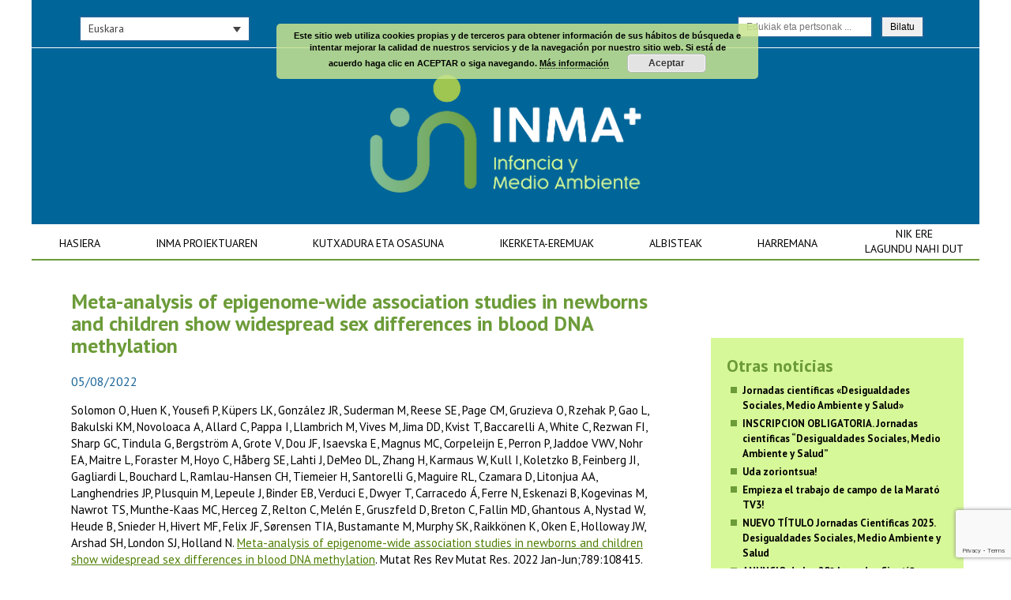

--- FILE ---
content_type: text/html; charset=UTF-8
request_url: https://www.proyectoinma.org/eu/resultados/meta-analysis-of-epigenome-wide-association-studies-in-newborns-and-children-show-widespread-sex-differences-in-blood-dna-methylation/
body_size: 12153
content:

<!doctype html>
<html lang="eu">
<head>
	<!-- charset -->
	<meta charset="UTF-8">
	
	<!-- page title -->
	<title>Meta-analysis of epigenome-wide association studies in newborns and children show widespread sex differences in blood DNA methylation - Proyecto INMA</title>
	
	<!-- favicon -->
	<link rel="shortcut icon" href="https://www.proyectoinma.org/core/views/hg_framework%20%28viejo%29/favicon.ico" />
	<link rel="shortcut icon" href="https://www.proyectoinma.org/core/views/hg_framework%20%28viejo%29/favicon.png" />	
	
	<!-- iOs native -->
		
	<!-- Mobile icons -->
		
	<!-- Responsive -->
	<meta name="viewport" content="width=device-width, initial-scale=1.0, maximum-scale=1.0">
	
	<!-- CSS -->
	<link href='https://fonts.googleapis.com/css?family=Raleway:400,100,100italic,200,200italic,300,300italic,400italic,500,500italic,600,600italic,700,700italic,800,800italic,900,900italic' rel='stylesheet' type='text/css'>
	<link href="https://fonts.googleapis.com/css?family=PT+Sans:400,400i,700,700i" rel="stylesheet">
	<link rel="stylesheet" href="https://www.proyectoinma.org/core/views/hg_framework%20%28viejo%29/style.css">
	<link rel="stylesheet" href="https://www.proyectoinma.org/core/views/hg_framework%20%28viejo%29/css/animate.css">
	<link rel="stylesheet" href="https://www.proyectoinma.org/core/views/hg_framework%20%28viejo%29/fonts/icons.css">
	
		
	<!-- Mobile effects -->
	<style>
	/*== TABLET == iPad Landscape and minor devices ==*/
	@media only screen and (max-width : 768px)  {
		div#mobile-menu,
		#mobile-menu-button{
			display: block;
		}
		nav#menu{
			display: none;
		}	
		.admin-bar header{
			top: 46px;
		}	
		#mobile-site-title{
			display: none;
		}
	}
	</style>
		
	<meta name='robots' content='index, follow, max-image-preview:large, max-snippet:-1, max-video-preview:-1' />
<link rel="alternate" hreflang="en" href="https://www.proyectoinma.org/en/resultados/meta-analysis-of-epigenome-wide-association-studies-in-newborns-and-children-show-widespread-sex-differences-in-blood-dna-methylation/" />
<link rel="alternate" hreflang="es" href="https://www.proyectoinma.org/resultados/meta-analysis-of-epigenome-wide-association-studies-in-newborns-and-children-show-widespread-sex-differences-in-blood-dna-methylation/" />
<link rel="alternate" hreflang="eu" href="https://www.proyectoinma.org/eu/resultados/meta-analysis-of-epigenome-wide-association-studies-in-newborns-and-children-show-widespread-sex-differences-in-blood-dna-methylation/" />
<link rel="alternate" hreflang="ca" href="https://www.proyectoinma.org/ca/resultados/meta-analysis-of-epigenome-wide-association-studies-in-newborns-and-children-show-widespread-sex-differences-in-blood-dna-methylation/" />
<link rel="alternate" hreflang="eo" href="https://www.proyectoinma.org/eo/resultados/meta-analysis-of-epigenome-wide-association-studies-in-newborns-and-children-show-widespread-sex-differences-in-blood-dna-methylation/" />
<link rel="alternate" hreflang="x-default" href="https://www.proyectoinma.org/resultados/meta-analysis-of-epigenome-wide-association-studies-in-newborns-and-children-show-widespread-sex-differences-in-blood-dna-methylation/" />

	<!-- This site is optimized with the Yoast SEO plugin v25.3.1 - https://yoast.com/wordpress/plugins/seo/ -->
	<link rel="canonical" href="https://www.proyectoinma.org/eu/resultados/meta-analysis-of-epigenome-wide-association-studies-in-newborns-and-children-show-widespread-sex-differences-in-blood-dna-methylation/" />
	<meta property="og:locale" content="en_US" />
	<meta property="og:type" content="article" />
	<meta property="og:title" content="Meta-analysis of epigenome-wide association studies in newborns and children show widespread sex differences in blood DNA methylation - Proyecto INMA" />
	<meta property="og:description" content="Solomon O, Huen K, Yousefi P, Küpers LK, González JR, Suderman M, Reese SE, Page CM, Gruzieva O, Rzehak P, [&hellip;]" />
	<meta property="og:url" content="https://www.proyectoinma.org/eu/resultados/meta-analysis-of-epigenome-wide-association-studies-in-newborns-and-children-show-widespread-sex-differences-in-blood-dna-methylation/" />
	<meta property="og:site_name" content="Proyecto INMA" />
	<meta property="article:modified_time" content="2023-11-24T15:59:38+00:00" />
	<meta name="twitter:card" content="summary_large_image" />
	<meta name="twitter:label1" content="Est. reading time" />
	<meta name="twitter:data1" content="1 minutua" />
	<script type="application/ld+json" class="yoast-schema-graph">{"@context":"https://schema.org","@graph":[{"@type":"WebPage","@id":"https://www.proyectoinma.org/eu/resultados/meta-analysis-of-epigenome-wide-association-studies-in-newborns-and-children-show-widespread-sex-differences-in-blood-dna-methylation/","url":"https://www.proyectoinma.org/eu/resultados/meta-analysis-of-epigenome-wide-association-studies-in-newborns-and-children-show-widespread-sex-differences-in-blood-dna-methylation/","name":"Meta-analysis of epigenome-wide association studies in newborns and children show widespread sex differences in blood DNA methylation - Proyecto INMA","isPartOf":{"@id":"https://www.proyectoinma.org/#website"},"datePublished":"2022-08-05T14:50:33+00:00","dateModified":"2023-11-24T15:59:38+00:00","breadcrumb":{"@id":"https://www.proyectoinma.org/eu/resultados/meta-analysis-of-epigenome-wide-association-studies-in-newborns-and-children-show-widespread-sex-differences-in-blood-dna-methylation/#breadcrumb"},"inLanguage":"eu","potentialAction":[{"@type":"ReadAction","target":["https://www.proyectoinma.org/eu/resultados/meta-analysis-of-epigenome-wide-association-studies-in-newborns-and-children-show-widespread-sex-differences-in-blood-dna-methylation/"]}]},{"@type":"BreadcrumbList","@id":"https://www.proyectoinma.org/eu/resultados/meta-analysis-of-epigenome-wide-association-studies-in-newborns-and-children-show-widespread-sex-differences-in-blood-dna-methylation/#breadcrumb","itemListElement":[{"@type":"ListItem","position":1,"name":"Portada","item":"https://www.proyectoinma.org/eu/"},{"@type":"ListItem","position":2,"name":"Resultados","item":"https://www.proyectoinma.org/eu/resultados/"},{"@type":"ListItem","position":3,"name":"Meta-analysis of epigenome-wide association studies in newborns and children show widespread sex differences in blood DNA methylation"}]},{"@type":"WebSite","@id":"https://www.proyectoinma.org/#website","url":"https://www.proyectoinma.org/","name":"Proyecto INMA","description":"Infancia y Medio Ambiente","potentialAction":[{"@type":"SearchAction","target":{"@type":"EntryPoint","urlTemplate":"https://www.proyectoinma.org/?s={search_term_string}"},"query-input":{"@type":"PropertyValueSpecification","valueRequired":true,"valueName":"search_term_string"}}],"inLanguage":"eu"}]}</script>
	<!-- / Yoast SEO plugin. -->


<link rel='dns-prefetch' href='//ajax.googleapis.com' />
<link rel='dns-prefetch' href='//www.googletagmanager.com' />
<script type="text/javascript">
/* <![CDATA[ */
window._wpemojiSettings = {"baseUrl":"https:\/\/s.w.org\/images\/core\/emoji\/15.0.3\/72x72\/","ext":".png","svgUrl":"https:\/\/s.w.org\/images\/core\/emoji\/15.0.3\/svg\/","svgExt":".svg","source":{"concatemoji":"https:\/\/www.proyectoinma.org\/lib\/js\/wp-emoji-release.min.js"}};
/*! This file is auto-generated */
!function(i,n){var o,s,e;function c(e){try{var t={supportTests:e,timestamp:(new Date).valueOf()};sessionStorage.setItem(o,JSON.stringify(t))}catch(e){}}function p(e,t,n){e.clearRect(0,0,e.canvas.width,e.canvas.height),e.fillText(t,0,0);var t=new Uint32Array(e.getImageData(0,0,e.canvas.width,e.canvas.height).data),r=(e.clearRect(0,0,e.canvas.width,e.canvas.height),e.fillText(n,0,0),new Uint32Array(e.getImageData(0,0,e.canvas.width,e.canvas.height).data));return t.every(function(e,t){return e===r[t]})}function u(e,t,n){switch(t){case"flag":return n(e,"\ud83c\udff3\ufe0f\u200d\u26a7\ufe0f","\ud83c\udff3\ufe0f\u200b\u26a7\ufe0f")?!1:!n(e,"\ud83c\uddfa\ud83c\uddf3","\ud83c\uddfa\u200b\ud83c\uddf3")&&!n(e,"\ud83c\udff4\udb40\udc67\udb40\udc62\udb40\udc65\udb40\udc6e\udb40\udc67\udb40\udc7f","\ud83c\udff4\u200b\udb40\udc67\u200b\udb40\udc62\u200b\udb40\udc65\u200b\udb40\udc6e\u200b\udb40\udc67\u200b\udb40\udc7f");case"emoji":return!n(e,"\ud83d\udc26\u200d\u2b1b","\ud83d\udc26\u200b\u2b1b")}return!1}function f(e,t,n){var r="undefined"!=typeof WorkerGlobalScope&&self instanceof WorkerGlobalScope?new OffscreenCanvas(300,150):i.createElement("canvas"),a=r.getContext("2d",{willReadFrequently:!0}),o=(a.textBaseline="top",a.font="600 32px Arial",{});return e.forEach(function(e){o[e]=t(a,e,n)}),o}function t(e){var t=i.createElement("script");t.src=e,t.defer=!0,i.head.appendChild(t)}"undefined"!=typeof Promise&&(o="wpEmojiSettingsSupports",s=["flag","emoji"],n.supports={everything:!0,everythingExceptFlag:!0},e=new Promise(function(e){i.addEventListener("DOMContentLoaded",e,{once:!0})}),new Promise(function(t){var n=function(){try{var e=JSON.parse(sessionStorage.getItem(o));if("object"==typeof e&&"number"==typeof e.timestamp&&(new Date).valueOf()<e.timestamp+604800&&"object"==typeof e.supportTests)return e.supportTests}catch(e){}return null}();if(!n){if("undefined"!=typeof Worker&&"undefined"!=typeof OffscreenCanvas&&"undefined"!=typeof URL&&URL.createObjectURL&&"undefined"!=typeof Blob)try{var e="postMessage("+f.toString()+"("+[JSON.stringify(s),u.toString(),p.toString()].join(",")+"));",r=new Blob([e],{type:"text/javascript"}),a=new Worker(URL.createObjectURL(r),{name:"wpTestEmojiSupports"});return void(a.onmessage=function(e){c(n=e.data),a.terminate(),t(n)})}catch(e){}c(n=f(s,u,p))}t(n)}).then(function(e){for(var t in e)n.supports[t]=e[t],n.supports.everything=n.supports.everything&&n.supports[t],"flag"!==t&&(n.supports.everythingExceptFlag=n.supports.everythingExceptFlag&&n.supports[t]);n.supports.everythingExceptFlag=n.supports.everythingExceptFlag&&!n.supports.flag,n.DOMReady=!1,n.readyCallback=function(){n.DOMReady=!0}}).then(function(){return e}).then(function(){var e;n.supports.everything||(n.readyCallback(),(e=n.source||{}).concatemoji?t(e.concatemoji):e.wpemoji&&e.twemoji&&(t(e.twemoji),t(e.wpemoji)))}))}((window,document),window._wpemojiSettings);
/* ]]> */
</script>
<style id='wp-emoji-styles-inline-css' type='text/css'>

	img.wp-smiley, img.emoji {
		display: inline !important;
		border: none !important;
		box-shadow: none !important;
		height: 1em !important;
		width: 1em !important;
		margin: 0 0.07em !important;
		vertical-align: -0.1em !important;
		background: none !important;
		padding: 0 !important;
	}
</style>
<link rel='stylesheet' id='wp-block-library-css' href='https://www.proyectoinma.org/lib/css/dist/block-library/style.min.css' type='text/css' media='all' />
<style id='classic-theme-styles-inline-css' type='text/css'>
/*! This file is auto-generated */
.wp-block-button__link{color:#fff;background-color:#32373c;border-radius:9999px;box-shadow:none;text-decoration:none;padding:calc(.667em + 2px) calc(1.333em + 2px);font-size:1.125em}.wp-block-file__button{background:#32373c;color:#fff;text-decoration:none}
</style>
<style id='global-styles-inline-css' type='text/css'>
:root{--wp--preset--aspect-ratio--square: 1;--wp--preset--aspect-ratio--4-3: 4/3;--wp--preset--aspect-ratio--3-4: 3/4;--wp--preset--aspect-ratio--3-2: 3/2;--wp--preset--aspect-ratio--2-3: 2/3;--wp--preset--aspect-ratio--16-9: 16/9;--wp--preset--aspect-ratio--9-16: 9/16;--wp--preset--color--black: #000000;--wp--preset--color--cyan-bluish-gray: #abb8c3;--wp--preset--color--white: #ffffff;--wp--preset--color--pale-pink: #f78da7;--wp--preset--color--vivid-red: #cf2e2e;--wp--preset--color--luminous-vivid-orange: #ff6900;--wp--preset--color--luminous-vivid-amber: #fcb900;--wp--preset--color--light-green-cyan: #7bdcb5;--wp--preset--color--vivid-green-cyan: #00d084;--wp--preset--color--pale-cyan-blue: #8ed1fc;--wp--preset--color--vivid-cyan-blue: #0693e3;--wp--preset--color--vivid-purple: #9b51e0;--wp--preset--gradient--vivid-cyan-blue-to-vivid-purple: linear-gradient(135deg,rgba(6,147,227,1) 0%,rgb(155,81,224) 100%);--wp--preset--gradient--light-green-cyan-to-vivid-green-cyan: linear-gradient(135deg,rgb(122,220,180) 0%,rgb(0,208,130) 100%);--wp--preset--gradient--luminous-vivid-amber-to-luminous-vivid-orange: linear-gradient(135deg,rgba(252,185,0,1) 0%,rgba(255,105,0,1) 100%);--wp--preset--gradient--luminous-vivid-orange-to-vivid-red: linear-gradient(135deg,rgba(255,105,0,1) 0%,rgb(207,46,46) 100%);--wp--preset--gradient--very-light-gray-to-cyan-bluish-gray: linear-gradient(135deg,rgb(238,238,238) 0%,rgb(169,184,195) 100%);--wp--preset--gradient--cool-to-warm-spectrum: linear-gradient(135deg,rgb(74,234,220) 0%,rgb(151,120,209) 20%,rgb(207,42,186) 40%,rgb(238,44,130) 60%,rgb(251,105,98) 80%,rgb(254,248,76) 100%);--wp--preset--gradient--blush-light-purple: linear-gradient(135deg,rgb(255,206,236) 0%,rgb(152,150,240) 100%);--wp--preset--gradient--blush-bordeaux: linear-gradient(135deg,rgb(254,205,165) 0%,rgb(254,45,45) 50%,rgb(107,0,62) 100%);--wp--preset--gradient--luminous-dusk: linear-gradient(135deg,rgb(255,203,112) 0%,rgb(199,81,192) 50%,rgb(65,88,208) 100%);--wp--preset--gradient--pale-ocean: linear-gradient(135deg,rgb(255,245,203) 0%,rgb(182,227,212) 50%,rgb(51,167,181) 100%);--wp--preset--gradient--electric-grass: linear-gradient(135deg,rgb(202,248,128) 0%,rgb(113,206,126) 100%);--wp--preset--gradient--midnight: linear-gradient(135deg,rgb(2,3,129) 0%,rgb(40,116,252) 100%);--wp--preset--font-size--small: 13px;--wp--preset--font-size--medium: 20px;--wp--preset--font-size--large: 36px;--wp--preset--font-size--x-large: 42px;--wp--preset--spacing--20: 0.44rem;--wp--preset--spacing--30: 0.67rem;--wp--preset--spacing--40: 1rem;--wp--preset--spacing--50: 1.5rem;--wp--preset--spacing--60: 2.25rem;--wp--preset--spacing--70: 3.38rem;--wp--preset--spacing--80: 5.06rem;--wp--preset--shadow--natural: 6px 6px 9px rgba(0, 0, 0, 0.2);--wp--preset--shadow--deep: 12px 12px 50px rgba(0, 0, 0, 0.4);--wp--preset--shadow--sharp: 6px 6px 0px rgba(0, 0, 0, 0.2);--wp--preset--shadow--outlined: 6px 6px 0px -3px rgba(255, 255, 255, 1), 6px 6px rgba(0, 0, 0, 1);--wp--preset--shadow--crisp: 6px 6px 0px rgba(0, 0, 0, 1);}:where(.is-layout-flex){gap: 0.5em;}:where(.is-layout-grid){gap: 0.5em;}body .is-layout-flex{display: flex;}.is-layout-flex{flex-wrap: wrap;align-items: center;}.is-layout-flex > :is(*, div){margin: 0;}body .is-layout-grid{display: grid;}.is-layout-grid > :is(*, div){margin: 0;}:where(.wp-block-columns.is-layout-flex){gap: 2em;}:where(.wp-block-columns.is-layout-grid){gap: 2em;}:where(.wp-block-post-template.is-layout-flex){gap: 1.25em;}:where(.wp-block-post-template.is-layout-grid){gap: 1.25em;}.has-black-color{color: var(--wp--preset--color--black) !important;}.has-cyan-bluish-gray-color{color: var(--wp--preset--color--cyan-bluish-gray) !important;}.has-white-color{color: var(--wp--preset--color--white) !important;}.has-pale-pink-color{color: var(--wp--preset--color--pale-pink) !important;}.has-vivid-red-color{color: var(--wp--preset--color--vivid-red) !important;}.has-luminous-vivid-orange-color{color: var(--wp--preset--color--luminous-vivid-orange) !important;}.has-luminous-vivid-amber-color{color: var(--wp--preset--color--luminous-vivid-amber) !important;}.has-light-green-cyan-color{color: var(--wp--preset--color--light-green-cyan) !important;}.has-vivid-green-cyan-color{color: var(--wp--preset--color--vivid-green-cyan) !important;}.has-pale-cyan-blue-color{color: var(--wp--preset--color--pale-cyan-blue) !important;}.has-vivid-cyan-blue-color{color: var(--wp--preset--color--vivid-cyan-blue) !important;}.has-vivid-purple-color{color: var(--wp--preset--color--vivid-purple) !important;}.has-black-background-color{background-color: var(--wp--preset--color--black) !important;}.has-cyan-bluish-gray-background-color{background-color: var(--wp--preset--color--cyan-bluish-gray) !important;}.has-white-background-color{background-color: var(--wp--preset--color--white) !important;}.has-pale-pink-background-color{background-color: var(--wp--preset--color--pale-pink) !important;}.has-vivid-red-background-color{background-color: var(--wp--preset--color--vivid-red) !important;}.has-luminous-vivid-orange-background-color{background-color: var(--wp--preset--color--luminous-vivid-orange) !important;}.has-luminous-vivid-amber-background-color{background-color: var(--wp--preset--color--luminous-vivid-amber) !important;}.has-light-green-cyan-background-color{background-color: var(--wp--preset--color--light-green-cyan) !important;}.has-vivid-green-cyan-background-color{background-color: var(--wp--preset--color--vivid-green-cyan) !important;}.has-pale-cyan-blue-background-color{background-color: var(--wp--preset--color--pale-cyan-blue) !important;}.has-vivid-cyan-blue-background-color{background-color: var(--wp--preset--color--vivid-cyan-blue) !important;}.has-vivid-purple-background-color{background-color: var(--wp--preset--color--vivid-purple) !important;}.has-black-border-color{border-color: var(--wp--preset--color--black) !important;}.has-cyan-bluish-gray-border-color{border-color: var(--wp--preset--color--cyan-bluish-gray) !important;}.has-white-border-color{border-color: var(--wp--preset--color--white) !important;}.has-pale-pink-border-color{border-color: var(--wp--preset--color--pale-pink) !important;}.has-vivid-red-border-color{border-color: var(--wp--preset--color--vivid-red) !important;}.has-luminous-vivid-orange-border-color{border-color: var(--wp--preset--color--luminous-vivid-orange) !important;}.has-luminous-vivid-amber-border-color{border-color: var(--wp--preset--color--luminous-vivid-amber) !important;}.has-light-green-cyan-border-color{border-color: var(--wp--preset--color--light-green-cyan) !important;}.has-vivid-green-cyan-border-color{border-color: var(--wp--preset--color--vivid-green-cyan) !important;}.has-pale-cyan-blue-border-color{border-color: var(--wp--preset--color--pale-cyan-blue) !important;}.has-vivid-cyan-blue-border-color{border-color: var(--wp--preset--color--vivid-cyan-blue) !important;}.has-vivid-purple-border-color{border-color: var(--wp--preset--color--vivid-purple) !important;}.has-vivid-cyan-blue-to-vivid-purple-gradient-background{background: var(--wp--preset--gradient--vivid-cyan-blue-to-vivid-purple) !important;}.has-light-green-cyan-to-vivid-green-cyan-gradient-background{background: var(--wp--preset--gradient--light-green-cyan-to-vivid-green-cyan) !important;}.has-luminous-vivid-amber-to-luminous-vivid-orange-gradient-background{background: var(--wp--preset--gradient--luminous-vivid-amber-to-luminous-vivid-orange) !important;}.has-luminous-vivid-orange-to-vivid-red-gradient-background{background: var(--wp--preset--gradient--luminous-vivid-orange-to-vivid-red) !important;}.has-very-light-gray-to-cyan-bluish-gray-gradient-background{background: var(--wp--preset--gradient--very-light-gray-to-cyan-bluish-gray) !important;}.has-cool-to-warm-spectrum-gradient-background{background: var(--wp--preset--gradient--cool-to-warm-spectrum) !important;}.has-blush-light-purple-gradient-background{background: var(--wp--preset--gradient--blush-light-purple) !important;}.has-blush-bordeaux-gradient-background{background: var(--wp--preset--gradient--blush-bordeaux) !important;}.has-luminous-dusk-gradient-background{background: var(--wp--preset--gradient--luminous-dusk) !important;}.has-pale-ocean-gradient-background{background: var(--wp--preset--gradient--pale-ocean) !important;}.has-electric-grass-gradient-background{background: var(--wp--preset--gradient--electric-grass) !important;}.has-midnight-gradient-background{background: var(--wp--preset--gradient--midnight) !important;}.has-small-font-size{font-size: var(--wp--preset--font-size--small) !important;}.has-medium-font-size{font-size: var(--wp--preset--font-size--medium) !important;}.has-large-font-size{font-size: var(--wp--preset--font-size--large) !important;}.has-x-large-font-size{font-size: var(--wp--preset--font-size--x-large) !important;}
:where(.wp-block-post-template.is-layout-flex){gap: 1.25em;}:where(.wp-block-post-template.is-layout-grid){gap: 1.25em;}
:where(.wp-block-columns.is-layout-flex){gap: 2em;}:where(.wp-block-columns.is-layout-grid){gap: 2em;}
:root :where(.wp-block-pullquote){font-size: 1.5em;line-height: 1.6;}
</style>
<link rel='stylesheet' id='contact-form-7-css' href='https://www.proyectoinma.org/core/modules/8516d2654f/includes/css/styles.css' type='text/css' media='all' />
<link rel='stylesheet' id='dashicons-css' href='https://www.proyectoinma.org/lib/css/dashicons.min.css' type='text/css' media='all' />
<link rel='stylesheet' id='to-top-css' href='https://www.proyectoinma.org/core/modules/b063badb01/public/css/to-top-public.css' type='text/css' media='all' />
<link rel='stylesheet' id='wpml-legacy-dropdown-0-css' href='https://www.proyectoinma.org/core/modules/198aea64f4/templates/language-switchers/legacy-dropdown/style.min.css' type='text/css' media='all' />
<style id='wpml-legacy-dropdown-0-inline-css' type='text/css'>
.wpml-ls-statics-shortcode_actions{background-color:#ffffff;}.wpml-ls-statics-shortcode_actions, .wpml-ls-statics-shortcode_actions .wpml-ls-sub-menu, .wpml-ls-statics-shortcode_actions a {border-color:#cdcdcd;}.wpml-ls-statics-shortcode_actions a, .wpml-ls-statics-shortcode_actions .wpml-ls-sub-menu a, .wpml-ls-statics-shortcode_actions .wpml-ls-sub-menu a:link, .wpml-ls-statics-shortcode_actions li:not(.wpml-ls-current-language) .wpml-ls-link, .wpml-ls-statics-shortcode_actions li:not(.wpml-ls-current-language) .wpml-ls-link:link {color:#444444;background-color:#ffffff;}.wpml-ls-statics-shortcode_actions a, .wpml-ls-statics-shortcode_actions .wpml-ls-sub-menu a:hover,.wpml-ls-statics-shortcode_actions .wpml-ls-sub-menu a:focus, .wpml-ls-statics-shortcode_actions .wpml-ls-sub-menu a:link:hover, .wpml-ls-statics-shortcode_actions .wpml-ls-sub-menu a:link:focus {color:#000000;background-color:#eeeeee;}.wpml-ls-statics-shortcode_actions .wpml-ls-current-language > a {color:#444444;background-color:#ffffff;}.wpml-ls-statics-shortcode_actions .wpml-ls-current-language:hover>a, .wpml-ls-statics-shortcode_actions .wpml-ls-current-language>a:focus {color:#000000;background-color:#eeeeee;}
</style>
<link rel='stylesheet' id='search-filter-plugin-styles-css' href='https://www.proyectoinma.org/core/modules/bf4342f2c4/public/assets/css/search-filter.min.css' type='text/css' media='all' />
<link rel='stylesheet' id='newsletter-css' href='https://www.proyectoinma.org/core/modules/52172cd098/style.css' type='text/css' media='all' />
<script type="text/javascript" src="https://ajax.googleapis.com/ajax/libs/jquery/1.10.1/jquery.min.js" id="jquery-js"></script>
<script type="text/javascript" id="to-top-js-extra">
/* <![CDATA[ */
var to_top_options = {"scroll_offset":"100","icon_opacity":"90","style":"icon","icon_type":"dashicons-arrow-up-alt2","icon_color":"#ffffff","icon_bg_color":"#bcf353","icon_size":"32","border_radius":"5","image":"https:\/\/www.proyectoinma.org\/core\/modules\/b063badb01\/admin\/images\/default.png","image_width":"65","image_alt":"","location":"bottom-right","margin_x":"20","margin_y":"100","show_on_admin":"0","enable_autohide":"0","autohide_time":"2","enable_hide_small_device":"0","small_device_max_width":"640","reset":"0"};
/* ]]> */
</script>
<script async type="text/javascript" src="https://www.proyectoinma.org/core/modules/b063badb01/public/js/to-top-public.js" id="to-top-js"></script>
<script type="text/javascript" src="https://www.proyectoinma.org/core/modules/198aea64f4/templates/language-switchers/legacy-dropdown/script.min.js" id="wpml-legacy-dropdown-0-js"></script>

<!-- Google tag (gtag.js) snippet added by Site Kit -->

<!-- Google Analytics snippet added by Site Kit -->
<script type="text/javascript" src="https://www.googletagmanager.com/gtag/js?id=GT-NS8RFG7" id="google_gtagjs-js" async></script>
<script type="text/javascript" id="google_gtagjs-js-after">
/* <![CDATA[ */
window.dataLayer = window.dataLayer || [];function gtag(){dataLayer.push(arguments);}
gtag("set","linker",{"domains":["www.proyectoinma.org"]});
gtag("js", new Date());
gtag("set", "developer_id.dZTNiMT", true);
gtag("config", "GT-NS8RFG7");
/* ]]> */
</script>

<!-- End Google tag (gtag.js) snippet added by Site Kit -->
<link rel='shortlink' href='https://www.proyectoinma.org/eu/?p=17383' />
<link rel="alternate" title="oEmbed (JSON)" type="application/json+oembed" href="https://www.proyectoinma.org/eu/wp-json/oembed/1.0/embed?url=https%3A%2F%2Fwww.proyectoinma.org%2Feu%2Fresultados%2Fmeta-analysis-of-epigenome-wide-association-studies-in-newborns-and-children-show-widespread-sex-differences-in-blood-dna-methylation%2F" />
<link rel="alternate" title="oEmbed (XML)" type="text/xml+oembed" href="https://www.proyectoinma.org/eu/wp-json/oembed/1.0/embed?url=https%3A%2F%2Fwww.proyectoinma.org%2Feu%2Fresultados%2Fmeta-analysis-of-epigenome-wide-association-studies-in-newborns-and-children-show-widespread-sex-differences-in-blood-dna-methylation%2F&#038;format=xml" />

<!-- Pk Favicon Manager by pkplugins.com --><link rel="shortcut icon" href="https://www.proyectoinma.org/core/modules/6791f7c768/images/pkfm_favicon.png" />    <style type="text/css">
		#content a{
			color: ;
		}
		
		.flex-control-paging li a.flex-active{
			background: ;
		}
		
		#footer-container{
			background: ;
		}
    </style>
    <link rel="icon" href="https://www.proyectoinma.org/storage/2019/06/cropped-favicon-80x80-2.ico" sizes="32x32" />
<link rel="icon" href="https://www.proyectoinma.org/storage/2019/06/cropped-favicon-80x80-2.ico" sizes="192x192" />
<link rel="apple-touch-icon" href="https://www.proyectoinma.org/storage/2019/06/cropped-favicon-80x80-2.ico" />
<meta name="msapplication-TileImage" content="https://www.proyectoinma.org/storage/2019/06/cropped-favicon-80x80-2.ico" />
		<style type="text/css" id="wp-custom-css">
			body.logged-in.admin-bar div div div#header-info-container {

	top:50px!important;
	
}

#intralink{
	display:none;
}

.grid-item-twitter-feed {
    float: left;
    padding: 5px;
    width: 100% !important;
    height: auto;
    overflow: hidden;
}

.tutorial_link{
	color:#fff!important;
	display:none!important;
}

body.logged-in.admin-bar div div#header-container {

	margin-top:0px !important;

}

.page-id-12514 #page-container #content  { width: 100% !important; float: none !important; }

.page-id-12518 #page-container #content  { width: 100% !important; float: none !important; }

.page-id-12515 #page-container #content  { width: 100% !important; float: none !important; }

.page-id-12516 #page-container #content  { width: 100% !important; float: none !important; }

.page-id-12517 #page-container #content  { width: 100% !important; float: none !important; }

#header-container nav ul.menu > li:last-child { z-index:100; top:277px; position:absolute;}

#header-container nav ul.menu > li:last-child a  { padding-left:25px !important; padding-right:0px !important; text-align:center;}
#header-container nav ul.menu > li:last-child a:hover { background:none !important; color:#000 !important; }

#header-container nav ul.menu > li.current-menu-item:last-child a { background:none !important; color:#000 !important; }

#menu-header-euskera a { padding: 10px 35px !important; }

#menu-header-asturianu a { padding: 10px 40px !important; }

#menu-hardcore input  {
	padding: 5px 10px !important; 
margin-right:10px;}


.newsearch .searchandfilter ul li {

    display: inline-block !important;
    padding: 0 !important;
}		</style>
		<!-- To Top Custom CSS --><style type='text/css'>#to_top_scrollup {background-color: #bcf353;opacity: 0.9;right:20px;bottom:100px;}</style>
	<!--[if lt IE 9]>
	<script src="https://ie7-js.googlecode.com/svn/version/2.1(beta4)/IE9.js"></script>
	<![endif]-->
	
	<!-- Scripts -->
	<script src="https://www.proyectoinma.org/core/views/hg_framework%20%28viejo%29/js/iframe_fix.js"></script>
	
	<!-- Mobile menu -->
	<script src="https://www.proyectoinma.org/core/views/hg_framework%20%28viejo%29/js/mobile_menu.js"></script><script src="https://www.proyectoinma.org/core/views/hg_framework%20%28viejo%29/js/imagesloaded.pkgd.min.js"></script><script src="https://www.proyectoinma.org/core/views/hg_framework%20%28viejo%29/js/isotope.pkgd.min.js"></script>	
</head>

	<body data-rsssl=1 class="resultados-template-default single single-resultados postid-17383 no-ancestor">
		
	<script>
		$( document ).ready(function() {
		(function() {
		
		  "use strict";
		
		  var toggles = document.querySelectorAll(".c-hamburger");
		
		  for (var i = toggles.length - 1; i >= 0; i--) {
		    var toggle = toggles[i];
		    toggleHandler(toggle);
		  };
		
		  function toggleHandler(toggle) {
		    toggle.addEventListener( "click", function(e) {
		      e.preventDefault();
		      (this.classList.contains("is-active") === true) ? this.classList.remove("is-active") : this.classList.add("is-active");
		    });
		  }
		
		})();
		});
	</script>
	
		<div id="wrapper" class="">
		
		
    <style>
    /*
    #header-container, header {
        background: #ffffff;
    }
    */
    
    footer {
        color: #000000;
    }
    
    footer a,
    footer nav ul.menu li a:before,
    footer nav ul.menu li:last-child a:after {
        color: #0000ff;
    }

    #copyright {
        color: #333333;
    }
    
    #copyright-container {
        background: #f0f0f0;
    }
    </style>
				
		<div id="header-container">
			
			<div id="header-info-container">
				<div id="header-info">
					<div id="lang-selector">
<div
	 class="wpml-ls-statics-shortcode_actions wpml-ls wpml-ls-legacy-dropdown js-wpml-ls-legacy-dropdown" id="lang_sel">
	<ul>

		<li tabindex="0" class="wpml-ls-slot-shortcode_actions wpml-ls-item wpml-ls-item-eu wpml-ls-current-language wpml-ls-item-legacy-dropdown">
			<a href="#" class="js-wpml-ls-item-toggle wpml-ls-item-toggle lang_sel_sel icl-eu">
                <span class="wpml-ls-native icl_lang_sel_native">Euskara</span></a>

			<ul class="wpml-ls-sub-menu">
				
					<li class="icl-en wpml-ls-slot-shortcode_actions wpml-ls-item wpml-ls-item-en wpml-ls-first-item">
						<a href="https://www.proyectoinma.org/en/resultados/meta-analysis-of-epigenome-wide-association-studies-in-newborns-and-children-show-widespread-sex-differences-in-blood-dna-methylation/" class="wpml-ls-link">
                            <span class="wpml-ls-native icl_lang_sel_native" lang="en">English</span></a>
					</li>

				
					<li class="icl-es wpml-ls-slot-shortcode_actions wpml-ls-item wpml-ls-item-es">
						<a href="https://www.proyectoinma.org/resultados/meta-analysis-of-epigenome-wide-association-studies-in-newborns-and-children-show-widespread-sex-differences-in-blood-dna-methylation/" class="wpml-ls-link">
                            <span class="wpml-ls-native icl_lang_sel_native" lang="es">Castellano</span></a>
					</li>

				
					<li class="icl-ca wpml-ls-slot-shortcode_actions wpml-ls-item wpml-ls-item-ca">
						<a href="https://www.proyectoinma.org/ca/resultados/meta-analysis-of-epigenome-wide-association-studies-in-newborns-and-children-show-widespread-sex-differences-in-blood-dna-methylation/" class="wpml-ls-link">
                            <span class="wpml-ls-native icl_lang_sel_native" lang="ca">Català / Valencià</span></a>
					</li>

				
					<li class="icl-eo wpml-ls-slot-shortcode_actions wpml-ls-item wpml-ls-item-eo wpml-ls-last-item">
						<a href="https://www.proyectoinma.org/eo/resultados/meta-analysis-of-epigenome-wide-association-studies-in-newborns-and-children-show-widespread-sex-differences-in-blood-dna-methylation/" class="wpml-ls-link">
                            <span class="wpml-ls-native icl_lang_sel_native" lang="eo">Asturianu</span></a>
					</li>

							</ul>

		</li>

	</ul>
</div>
</div>
					<div id="menu-hardcore">
						
												
						
												
													<a id="intralink" href="https://privado.proyectoinma.org/" target="_blank">Intranet Sarrera</a>
												
						
						<div class="newsearch" style="color:#fff; float: right;font-weight: 600;">
						
												
						
												
													<form data-sf-form-id='12802' data-is-rtl='0' data-maintain-state='' data-results-url='https://www.proyectoinma.org/eu/bilatu' data-ajax-url='https://www.proyectoinma.org/eu/?sfid=12802&amp;sf_action=get_data&amp;sf_data=results' data-ajax-form-url='https://www.proyectoinma.org/eu/?sfid=12802&amp;sf_action=get_data&amp;sf_data=form' data-display-result-method='shortcode' data-use-history-api='1' data-template-loaded='0' data-lang-code='eu' data-ajax='1' data-ajax-data-type='json' data-ajax-target='#search-filter-results-12802' data-ajax-pagination-type='normal' data-ajax-links-selector='.pagination a' data-update-ajax-url='1' data-only-results-ajax='1' data-scroll-to-pos='0' data-init-paged='1' data-auto-update='1' action='https://www.proyectoinma.org/eu/bilatu' method='post' class='searchandfilter' id='search-filter-form-12802' autocomplete='off' data-instance-count='1'><ul><li class="sf-field-search" data-sf-field-name="search" data-sf-field-type="search" data-sf-field-input-type="">		<label><input placeholder="Edukiak eta pertsonak ..." name="_sf_search[]" class="sf-input-text" type="text" value="" title=""></label>		</li><li class="sf-field-submit" data-sf-field-name="submit" data-sf-field-type="submit" data-sf-field-input-type=""><input type="submit" name="_sf_submit" value="Bilatu"></li></ul></form>												
												
						
						
						
						</div>
					</div>
				</div>
			</div>
			
            <header>
				<div id="mobile-site-title">Proyecto INMA</div>
				
										<!--
						<a id="logo" href="https://www.proyectoinma.org/eu/">
						<img src="https://www.proyectoinma.org/core/views/hg_framework%20%28viejo%29/img/logo.png" />
						</a>
						-->
								
					<a href="https://www.proyectoinma.org/eu/"><img id="header-image-inma" src="https://www.proyectoinma.org/core/views/hg_framework%20%28viejo%29/img/header.jpg" /></a>
               
					<nav id="menu">
						<div class="menu-header-euskera-container"><ul id="menu-header-euskera" class="menu"><li id="menu-item-7942" class="menu-item menu-item-type-post_type menu-item-object-page menu-item-home menu-item-7942"><a href="https://www.proyectoinma.org/eu/">Hasiera</a></li>
<li id="menu-item-7943" class="menu-item menu-item-type-post_type menu-item-object-page menu-item-has-children menu-item-7943"><a href="https://www.proyectoinma.org/eu/inma-proiektuaren/">INMA proiektuaren</a>
<ul class="sub-menu">
	<li id="menu-item-7944" class="menu-item menu-item-type-post_type menu-item-object-page menu-item-7944"><a href="https://www.proyectoinma.org/eu/inma-proiektuaren/deskribapen-orokorra/">Deskribapen orokorra</a></li>
	<li id="menu-item-7945" class="menu-item menu-item-type-post_type menu-item-object-page menu-item-7945"><a href="https://www.proyectoinma.org/eu/inma-proiektuaren/helburuak/">Helburuak</a></li>
	<li id="menu-item-7946" class="menu-item menu-item-type-post_type menu-item-object-page menu-item-7946"><a href="https://www.proyectoinma.org/eu/inma-proiektuaren/ikerketaren-diseinua/">Ikerketaren diseinua</a></li>
	<li id="menu-item-7947" class="menu-item menu-item-type-post_type menu-item-object-page menu-item-7947"><a href="https://www.proyectoinma.org/eu/inma-proiektuaren/organizacion/">Organización del Proyecto INMA</a></li>
	<li id="menu-item-7948" class="menu-item menu-item-type-post_type menu-item-object-page menu-item-7948"><a href="https://www.proyectoinma.org/eu/inma-proiektuaren/ikerketaren-emaitzak/">Ikerketaren emaitzak</a></li>
	<li id="menu-item-7949" class="menu-item menu-item-type-post_type menu-item-object-page current_page_parent menu-item-7949"><a href="https://www.proyectoinma.org/eu/albisteak/">Albisteak</a></li>
	<li id="menu-item-7950" class="menu-item menu-item-type-post_type menu-item-object-page menu-item-7950"><a href="https://www.proyectoinma.org/eu/inma-proiektuaren/investigadores/">Investigadores INMA</a></li>
	<li id="menu-item-7951" class="menu-item menu-item-type-post_type menu-item-object-page menu-item-7951"><a href="https://www.proyectoinma.org/eu/inma-proiektuaren/financiadores/">Financiadores INMA</a></li>
	<li id="menu-item-15016" class="menu-item menu-item-type-post_type menu-item-object-page menu-item-15016"><a href="https://www.proyectoinma.org/eu/inma-proiektuaren/agradecimientos-del-proyecto/">Agradecimientos INMA</a></li>
	<li id="menu-item-7952" class="menu-item menu-item-type-post_type menu-item-object-page menu-item-7952"><a href="https://www.proyectoinma.org/eu/inma-proiektuaren/politica-de-colaboracion/">Política de colaboración externa</a></li>
</ul>
</li>
<li id="menu-item-7953" class="sinlink menu-item menu-item-type-post_type menu-item-object-page menu-item-has-children menu-item-7953"><a href="https://www.proyectoinma.org/eu/kutxadura-eta-osasuna/">Kutxadura eta Osasuna</a>
<ul class="sub-menu">
	<li id="menu-item-9003" class="sinlink menu-item menu-item-type-custom menu-item-object-custom menu-item-has-children menu-item-9003"><a href="#">Harruak eta ingurunea</a>
	<ul class="sub-menu">
		<li id="menu-item-8015" class="menu-item menu-item-type-post_type menu-item-object-page menu-item-8015"><a href="https://www.proyectoinma.org/eu/kutxadura-eta-osasuna/harruak-eta-ingurunea/haurrak-ez-dira-pertsona-heldu-txikiak/">Haurrak ez dira pertsona heldu txikiak</a></li>
		<li id="menu-item-8016" class="menu-item menu-item-type-post_type menu-item-object-page menu-item-8016"><a href="https://www.proyectoinma.org/eu/kutxadura-eta-osasuna/harruak-eta-ingurunea/ingurumeneko-kutsatzaileak/">Ingurumeneko kutsatzaileak</a></li>
	</ul>
</li>
	<li id="menu-item-8017" class="sinlink menu-item menu-item-type-post_type menu-item-object-page menu-item-has-children menu-item-8017"><a href="https://www.proyectoinma.org/eu/kutxadura-eta-osasuna/ingurumeneko-kutsatzalleak/">Ingurumeneko kutsatzalleak</a>
	<ul class="sub-menu">
		<li id="menu-item-8018" class="menu-item menu-item-type-post_type menu-item-object-page menu-item-8018"><a href="https://www.proyectoinma.org/eu/kutxadura-eta-osasuna/ingurumeneko-kutsatzalleak/hormona-disruptoreak/">Hormona-disruptoreak</a></li>
		<li id="menu-item-8019" class="menu-item menu-item-type-post_type menu-item-object-page menu-item-8019"><a href="https://www.proyectoinma.org/eu/kutxadura-eta-osasuna/ingurumeneko-kutsatzalleak/konposatu-organokloratuak/">Konposatu organokloratuak</a></li>
		<li id="menu-item-8020" class="menu-item menu-item-type-post_type menu-item-object-page menu-item-8020"><a href="https://www.proyectoinma.org/eu/kutxadura-eta-osasuna/ingurumeneko-kutsatzalleak/metalak/">Metalak</a></li>
		<li id="menu-item-8021" class="menu-item menu-item-type-post_type menu-item-object-page menu-item-8021"><a href="https://www.proyectoinma.org/eu/kutxadura-eta-osasuna/ingurumeneko-kutsatzalleak/airearen-kutsadura/">Airearen kutsadura</a></li>
		<li id="menu-item-8022" class="menu-item menu-item-type-post_type menu-item-object-page menu-item-8022"><a href="https://www.proyectoinma.org/eu/kutxadura-eta-osasuna/ingurumeneko-kutsatzalleak/uretako-kutsadura/">Uretako kutsadura</a></li>
		<li id="menu-item-8023" class="menu-item menu-item-type-post_type menu-item-object-page menu-item-8023"><a href="https://www.proyectoinma.org/eu/kutxadura-eta-osasuna/ingurumeneko-kutsatzalleak/artsenikoa/">Artsenikoa</a></li>
	</ul>
</li>
	<li id="menu-item-8024" class="sinlink menu-item menu-item-type-post_type menu-item-object-page menu-item-has-children menu-item-8024"><a href="https://www.proyectoinma.org/eu/kutxadura-eta-osasuna/dietaren-eginkizuna/">Dietaren eginkizuna</a>
	<ul class="sub-menu">
		<li id="menu-item-8025" class="menu-item menu-item-type-post_type menu-item-object-page menu-item-8025"><a href="https://www.proyectoinma.org/eu/kutxadura-eta-osasuna/dietaren-eginkizuna/elikadura-osasungarria-haurdunaldian-eta-bizitzako-lehen-urteetan/">Elikadura osasungarria haurdunaldian eta bizitzako lehen urteetan</a></li>
		<li id="menu-item-8039" class="menu-item menu-item-type-post_type menu-item-object-page menu-item-8039"><a href="https://www.proyectoinma.org/eu/kutxadura-eta-osasuna/dietaren-eginkizuna/bitamina-antioxidatzaileak/">Bitamina antioxidatzaileak</a></li>
		<li id="menu-item-8040" class="menu-item menu-item-type-post_type menu-item-object-page menu-item-8040"><a href="https://www.proyectoinma.org/eu/kutxadura-eta-osasuna/dietaren-eginkizuna/gantz-azido-esentzialak-eta-poliinsaturatuak/">Gantz-azido esentzialak eta poliinsaturatuak</a></li>
	</ul>
</li>
	<li id="menu-item-8041" class="sinlink menu-item menu-item-type-post_type menu-item-object-page menu-item-has-children menu-item-8041"><a href="https://www.proyectoinma.org/eu/kutxadura-eta-osasuna/ingurumen-justizia/">Ingurumen-justizia</a>
	<ul class="sub-menu">
		<li id="menu-item-8042" class="menu-item menu-item-type-post_type menu-item-object-page menu-item-8042"><a href="https://www.proyectoinma.org/eu/kutxadura-eta-osasuna/ingurumen-justizia/sarrera/">Sarrera</a></li>
		<li id="menu-item-8043" class="menu-item menu-item-type-post_type menu-item-object-page menu-item-8043"><a href="https://www.proyectoinma.org/eu/kutxadura-eta-osasuna/ingurumen-justizia/ingurumen-diskriminazioa/">Ingurumen-diskriminazioa</a></li>
		<li id="menu-item-8044" class="menu-item menu-item-type-post_type menu-item-object-page menu-item-8044"><a href="https://www.proyectoinma.org/eu/kutxadura-eta-osasuna/ingurumen-justizia/informazioa-hezkuntza-eta-parte-hartzea/">Informazioa, hezkuntza eta parte-hartzea</a></li>
	</ul>
</li>
</ul>
</li>
<li id="menu-item-8045" class="menu-item menu-item-type-post_type menu-item-object-page menu-item-has-children menu-item-8045"><a href="https://www.proyectoinma.org/eu/ikerketa-eremuak/">Ikerketa-eremuak</a>
<ul class="sub-menu">
	<li id="menu-item-8046" class="menu-item menu-item-type-post_type menu-item-object-page menu-item-8046"><a href="https://www.proyectoinma.org/eu/ikerketa-eremuak/ribera-debre/">Ribera d’Ebre</a></li>
	<li id="menu-item-8047" class="menu-item menu-item-type-post_type menu-item-object-page menu-item-8047"><a href="https://www.proyectoinma.org/eu/ikerketa-eremuak/menorca/">Menorca</a></li>
	<li id="menu-item-8048" class="menu-item menu-item-type-post_type menu-item-object-page menu-item-8048"><a href="https://www.proyectoinma.org/eu/ikerketa-eremuak/granada/">Granada</a></li>
	<li id="menu-item-8049" class="menu-item menu-item-type-post_type menu-item-object-page menu-item-8049"><a href="https://www.proyectoinma.org/eu/ikerketa-eremuak/valencia/">Valencia</a></li>
	<li id="menu-item-8050" class="menu-item menu-item-type-post_type menu-item-object-page menu-item-8050"><a href="https://www.proyectoinma.org/eu/ikerketa-eremuak/sabadell/">Sabadell</a></li>
	<li id="menu-item-8051" class="menu-item menu-item-type-post_type menu-item-object-page menu-item-8051"><a href="https://www.proyectoinma.org/eu/ikerketa-eremuak/asturias/">Asturias</a></li>
	<li id="menu-item-8087" class="menu-item menu-item-type-post_type menu-item-object-page menu-item-8087"><a href="https://www.proyectoinma.org/eu/ikerketa-eremuak/gipuzkoa/">Gipuzkoa</a></li>
</ul>
</li>
<li id="menu-item-8088" class="menu-item menu-item-type-post_type menu-item-object-page current_page_parent menu-item-8088"><a href="https://www.proyectoinma.org/eu/albisteak/">Albisteak</a></li>
<li id="menu-item-8089" class="menu-item menu-item-type-post_type menu-item-object-page menu-item-8089"><a href="https://www.proyectoinma.org/eu/harremana/">Harremana</a></li>
<li id="menu-item-12775" class="menu-item menu-item-type-post_type menu-item-object-page menu-item-12775"><a href="https://www.proyectoinma.org/eu/inma-proiektuaren/ayudanos-a-mejorar-la-salud-infantil/">NIK ERE<br />LAGUNDU NAHI DUT</a></li>
</ul></div>						<div style="clear: both;"></div>
					</nav>
						<div style="clear: both;"></div>
				</header>
			</div>
			
						
			<div id="header-image"></div>	
				
			<div id="container">
				
			    <div id="page-container" class="clearfix">
        

       <div id="sidebar">
			<aside>
				
								
				
		<div id="recent-posts-2" class="sidebar-element widget_recent_entries">
		<h2 class="title">Otras noticias</h2>
		<ul>
											<li>
					<a href="https://www.proyectoinma.org/eu/jornadas-cientificas-desigualdades-sociales-medio-ambiente-y-salud-2/">Jornadas científicas «Desigualdades Sociales, Medio Ambiente y Salud»</a>
									</li>
											<li>
					<a href="https://www.proyectoinma.org/eu/inscripcion-obligatoria-jornadas-cientificas-desigualdades-sociales-medio-ambiente-y-salud/">INSCRIPCION OBLIGATORIA. Jornadas científicas &#8220;Desigualdades Sociales, Medio Ambiente y Salud&#8221;</a>
									</li>
											<li>
					<a href="https://www.proyectoinma.org/eu/feliz-verano/">Uda zoriontsua!</a>
									</li>
											<li>
					<a href="https://www.proyectoinma.org/eu/empieza-el-trabajo-de-campo-de-la-marato-tv3/">Empieza el trabajo de campo de la Marató TV3!</a>
									</li>
											<li>
					<a href="https://www.proyectoinma.org/eu/nuevo-titulo-jornadas-cientificas-2025-desigualdades-sociales-medio-ambiente-y-salud/">NUEVO TÍTULO Jornadas Científicas 2025. Desigualdades Sociales, Medio Ambiente y Salud</a>
									</li>
											<li>
					<a href="https://www.proyectoinma.org/eu/anuncio-de-las-19a-jornadas-cientificas-inma-2/">ANUNCIO de las 20ª Jornadas Científicas INMA</a>
									</li>
											<li>
					<a href="https://www.proyectoinma.org/eu/5-premios-concedidos-al-proyecto-inma-en-2024/">5 premios concedidos al Proyecto INMA en 2024</a>
									</li>
					</ul>

		</div>							</aside>
		</div>	
        
		<div id="content" role="main">
							<div id="post-17383" class="post-17383 resultados type-resultados status-publish hentry resultados_categories-epigenetica-eu resultados_categories2-sabadell-eu">
						<h1 class="entry-title">Meta-analysis of epigenome-wide association studies in newborns and children show widespread sex differences in blood DNA methylation</h1>
						<h3 style="color: #1a6499 !important;">05/08/2022</h3>												<p>Solomon O, Huen K, Yousefi P, Küpers LK, González JR, Suderman M, Reese SE, Page CM, Gruzieva O, Rzehak P, Gao L, Bakulski KM, Novoloaca A, Allard C, Pappa I, Llambrich M, Vives M, Jima DD, Kvist T, Baccarelli A, White C, Rezwan FI, Sharp GC, Tindula G, Bergström A, Grote V, Dou JF, Isaevska E, Magnus MC, Corpeleijn E, Perron P, Jaddoe VWV, Nohr EA, Maitre L, Foraster M, Hoyo C, Håberg SE, Lahti J, DeMeo DL, Zhang H, Karmaus W, Kull I, Koletzko B, Feinberg JI, Gagliardi L, Bouchard L, Ramlau-Hansen CH, Tiemeier H, Santorelli G, Maguire RL, Czamara D, Litonjua AA, Langhendries JP, Plusquin M, Lepeule J, Binder EB, Verduci E, Dwyer T, Carracedo Á, Ferre N, Eskenazi B, Kogevinas M, Nawrot TS, Munthe-Kaas MC, Herceg Z, Relton C, Melén E, Gruszfeld D, Breton C, Fallin MD, Ghantous A, Nystad W, Heude B, Snieder H, Hivert MF, Felix JF, Sørensen TIA, Bustamante M, Murphy SK, Raikkönen K, Oken E, Holloway JW, Arshad SH, London SJ, Holland N. <a href="https://pubmed.ncbi.nlm.nih.gov/35690418/" target="_blank" rel="noopener">Meta-analysis of epigenome-wide association studies in newborns and children show widespread sex differences in blood DNA methylation</a>. Mutat Res Rev Mutat Res. 2022 Jan-Jun;789:108415. PMID: <a href="https://pubmed.ncbi.nlm.nih.gov/35690418/" target="_blank" rel="noopener">35690418</a></p>
				</div>
                                    </div>			
</div>

	</div> <!-- closing #container -->
	
	<div id="footer-container">
		<footer>
			<nav>
				<div class="menu-footer-euskera-container"><ul id="menu-footer-euskera" class="menu"><li id="menu-item-8094" class="menu-item menu-item-type-post_type menu-item-object-page menu-item-8094"><a href="https://www.proyectoinma.org/eu/parte-hartzen-duten-erakundeak/">Parte hartzen duten erakundeak</a></li>
<li id="menu-item-8095" class="menu-item menu-item-type-post_type menu-item-object-page menu-item-8095"><a href="https://www.proyectoinma.org/eu/dirua-jarri-duten-erakundeak/">Dirua jarri duten erakundeak</a></li>
<li id="menu-item-8096" class="menu-item menu-item-type-post_type menu-item-object-page menu-item-8096"><a href="https://www.proyectoinma.org/eu/parte-hartu-duten-erakundeak/">Parte hartu duten erakundeak</a></li>
</ul></div>			</nav>
			<!--
			<div id="footer-cols">
				<div class="footer-col col1">
					<h3>Datos de contacto</h3>
					<p>Lorem ipsum</p>
				</div>
				<div class="footer-col col2">
					<h3>Lorem ipsum</h3>
					<p>Lorem ipsum</p>
				</div>
				<div class="footer-col col3">
					<h3>Lorem ipsum</h3>
					<p>Lorem ipsum</p>
				</div>
				<div class="footer-col col4">
					<h3>Redes sociales</h3>
					<p>Lorem ipsum</p>
				</div>
			</div>
			-->
		</footer>
	</div>
	<div id="copyright-container">
		<div id="copyright">
			<span id="copyright-text">© Proyecto INMA. 2018</span>
			<div class="menu-copyright-euskera-container"><ul id="menu-copyright-euskera" class="menu"><li id="menu-item-8107" class="menu-item menu-item-type-post_type menu-item-object-page menu-item-8107"><a href="https://www.proyectoinma.org/eu/harremana/">Harremana</a></li>
<li id="menu-item-8114" class="menu-item menu-item-type-post_type menu-item-object-page menu-item-8114"><a href="https://www.proyectoinma.org/eu/mapa-web/">Mapa web</a></li>
<li id="menu-item-8115" class="menu-item menu-item-type-post_type menu-item-object-page menu-item-8115"><a href="https://www.proyectoinma.org/eu/aviso-legal/">Legezko abisua</a></li>
<li id="menu-item-8116" class="menu-item menu-item-type-post_type menu-item-object-page menu-item-8116"><a href="https://www.proyectoinma.org/eu/politica-de-privacidad/">Política de privacidad</a></li>
<li id="menu-item-8117" class="menu-item menu-item-type-post_type menu-item-object-page menu-item-8117"><a href="https://www.proyectoinma.org/eu/politica-de-cookies/">Política de cookies</a></li>
</ul></div>		</div>
	</div>
	
</div> <!-- closing #wrapper -->
	
	<!-- JavaScript al final de la pàgina per que carregui més ràpid -->
	<script type="text/javascript" src="https://www.proyectoinma.org/core/views/hg_framework%20%28viejo%29/js/jquery.flexslider-min.js"></script>
	<span aria-hidden="true" id="to_top_scrollup" class="dashicons dashicons-arrow-up-alt2"><span class="screen-reader-text">Scroll Up</span></span><link rel='stylesheet' id='basecss-css' href='https://www.proyectoinma.org/core/modules/debfaa1087/css/style.css' type='text/css' media='all' />
<script type="text/javascript" src="https://www.proyectoinma.org/lib/js/dist/hooks.min.js" id="wp-hooks-js"></script>
<script type="text/javascript" src="https://www.proyectoinma.org/lib/js/dist/i18n.min.js" id="wp-i18n-js"></script>
<script type="text/javascript" id="wp-i18n-js-after">
/* <![CDATA[ */
wp.i18n.setLocaleData( { 'text direction\u0004ltr': [ 'ltr' ] } );
/* ]]> */
</script>
<script type="text/javascript" src="https://www.proyectoinma.org/core/modules/8516d2654f/includes/swv/js/index.js" id="swv-js"></script>
<script type="text/javascript" id="contact-form-7-js-before">
/* <![CDATA[ */
var wpcf7 = {
    "api": {
        "root": "https:\/\/www.proyectoinma.org\/eu\/wp-json\/",
        "namespace": "contact-form-7\/v1"
    }
};
/* ]]> */
</script>
<script type="text/javascript" src="https://www.proyectoinma.org/core/modules/8516d2654f/includes/js/index.js" id="contact-form-7-js"></script>
<script type="text/javascript" id="newsletter-js-extra">
/* <![CDATA[ */
var newsletter_data = {"action_url":"https:\/\/www.proyectoinma.org\/ajax-call"};
/* ]]> */
</script>
<script type="text/javascript" src="https://www.proyectoinma.org/core/modules/52172cd098/main.js" id="newsletter-js"></script>
<script type="text/javascript" src="https://www.google.com/recaptcha/api.js?render=6LclUG0rAAAAAEXx34G7uF1ltoBcsMWFWxPvU8-D&amp;ver=3.0" id="google-recaptcha-js"></script>
<script type="text/javascript" src="https://www.proyectoinma.org/lib/js/dist/vendor/wp-polyfill.min.js" id="wp-polyfill-js"></script>
<script type="text/javascript" id="wpcf7-recaptcha-js-before">
/* <![CDATA[ */
var wpcf7_recaptcha = {
    "sitekey": "6LclUG0rAAAAAEXx34G7uF1ltoBcsMWFWxPvU8-D",
    "actions": {
        "homepage": "homepage",
        "contactform": "contactform"
    }
};
/* ]]> */
</script>
<script type="text/javascript" src="https://www.proyectoinma.org/core/modules/8516d2654f/modules/recaptcha/index.js" id="wpcf7-recaptcha-js"></script>
<script type="text/javascript" id="eucookielaw-scripts-js-extra">
/* <![CDATA[ */
var eucookielaw_data = {"euCookieSet":"","autoBlock":"0","expireTimer":"0","scrollConsent":"0","networkShareURL":"","isCookiePage":"","isRefererWebsite":""};
/* ]]> */
</script>
<script type="text/javascript" src="https://www.proyectoinma.org/core/modules/debfaa1087/js/scripts.js" id="eucookielaw-scripts-js"></script>
<script type="text/javascript" id="search-filter-plugin-build-js-extra">
/* <![CDATA[ */
var SF_LDATA = {"ajax_url":"https:\/\/www.proyectoinma.org\/ajax-call","home_url":"https:\/\/www.proyectoinma.org\/eu\/"};
/* ]]> */
</script>
<script type="text/javascript" src="https://www.proyectoinma.org/core/modules/bf4342f2c4/public/assets/js/search-filter-build.min.js" id="search-filter-plugin-build-js"></script>
<script type="text/javascript" src="https://www.proyectoinma.org/core/modules/bf4342f2c4/public/assets/js/select2.min.js" id="search-filter-plugin-select2-js"></script>
<script type="text/javascript" src="https://www.proyectoinma.org/lib/js/jquery/ui/core.min.js" id="jquery-ui-core-js"></script>
<script type="text/javascript" src="https://www.proyectoinma.org/lib/js/jquery/ui/datepicker.min.js" id="jquery-ui-datepicker-js"></script>
<script type="text/javascript" src="//ajax.googleapis.com/ajax/libs/jqueryui/1.11.4/i18n/jquery-ui-i18n.min.js" id="search-filter-plugin-jquery-i18n-js"></script>
<!-- Eu Cookie Law 3.1.6 --><div class="pea_cook_wrapper pea_cook_topcenter" style="color:#000000;background:rgb(199,227,143);background: rgba(199,227,143,0.85);"><p>Este sitio web utiliza cookies propias y de terceros para obtener información de sus hábitos de búsqueda e intentar mejorar la calidad de nuestros servicios y de la navegación por nuestro sitio web. Si está de acuerdo haga clic en ACEPTAR o siga navegando. <a style="color:#000000;" href="https://www.proyectoinma.org/eu/politica-de-cookies/" id="fom">Más información</a> <button id="pea_cook_btn" class="pea_cook_btn">Aceptar</button></p></div><div class="pea_cook_more_info_popover"><div class="pea_cook_more_info_popover_inner" style="color:#000000;background-color: rgba(199,227,143,0.9);"><p>Los ajustes de cookies de esta web están configurados para "permitir cookies" y así ofrecerte la mejor experiencia de navegación posible.  Si sigues utilizando esta web sin cambiar tus ajustes de cookies o haces clic en "Aceptar" estarás dando tu consentimiento a esto. </p><p><a style="color:#000000;" href="#" id="pea_close">Cerrar</a></p></div></div>	
	<script>
		$( document ).ready(function() {
			$('.sinlink > a').click(function(e) {
			    e.preventDefault();
			    //do other stuff when a click happens
			});
			
			$('html:lang(ca) .pea_cook_wrapper p').html('<p>Aquest lloc web utilitza cookies pròpies i de tercers per obtenir informació dels seus hàbits de cerca i millorar la qualitat dels nostres serveis i de la navegació a través del nostre lloc web. Si hi està d’acord, faci clic a ACCEPTAR o continuï navegant. <a style="color:#000000;" href="http://inma.wenomi.com/ca/politica-de-cookies/" id="fom">Més  informació</a> <button id="pea_cook_btn" class="pea_cook_btn" href="#">Acceptar</button></p>');
			
			$('html:lang(en-US) .pea_cook_wrapper p').html('<p>This website uses first- and third-party cookies to obtain information on your search habits and to improve the quality of our services and your browsing on our website. To consent to our use of cookies, click OK or continue browsing. <a style="color:#000000;" href="http://inma.wenomi.com/en/politica-de-cookies/" id="fom">More information</a> <button id="pea_cook_btn" class="pea_cook_btn" href="#">Accept</button></p>');
			
			if ( document.documentElement.lang.toLowerCase() === "es-es" ) {
			    $('.sf-input-select option[value=""]').text('Temática');
			}
			
			if ( document.documentElement.lang.toLowerCase() === "ca" ) {
			    $('.sf-input-select option[value=""]').text('Temàtica');
			}
			
			if ( document.documentElement.lang.toLowerCase() === "en-us" ) {
			    $('.sf-input-select option[value=""]').text('Thematic');
			}
			
			if ( document.documentElement.lang.toLowerCase() === "eu" ) {
			    $('.sf-input-select option[value=""]').text('Erabileremua');
			}
			
		});
	</script>
	
</body>
</html>

--- FILE ---
content_type: text/html; charset=utf-8
request_url: https://www.google.com/recaptcha/api2/anchor?ar=1&k=6LclUG0rAAAAAEXx34G7uF1ltoBcsMWFWxPvU8-D&co=aHR0cHM6Ly93d3cucHJveWVjdG9pbm1hLm9yZzo0NDM.&hl=en&v=N67nZn4AqZkNcbeMu4prBgzg&size=invisible&anchor-ms=20000&execute-ms=30000&cb=wb2woiom2eqq
body_size: 48671
content:
<!DOCTYPE HTML><html dir="ltr" lang="en"><head><meta http-equiv="Content-Type" content="text/html; charset=UTF-8">
<meta http-equiv="X-UA-Compatible" content="IE=edge">
<title>reCAPTCHA</title>
<style type="text/css">
/* cyrillic-ext */
@font-face {
  font-family: 'Roboto';
  font-style: normal;
  font-weight: 400;
  font-stretch: 100%;
  src: url(//fonts.gstatic.com/s/roboto/v48/KFO7CnqEu92Fr1ME7kSn66aGLdTylUAMa3GUBHMdazTgWw.woff2) format('woff2');
  unicode-range: U+0460-052F, U+1C80-1C8A, U+20B4, U+2DE0-2DFF, U+A640-A69F, U+FE2E-FE2F;
}
/* cyrillic */
@font-face {
  font-family: 'Roboto';
  font-style: normal;
  font-weight: 400;
  font-stretch: 100%;
  src: url(//fonts.gstatic.com/s/roboto/v48/KFO7CnqEu92Fr1ME7kSn66aGLdTylUAMa3iUBHMdazTgWw.woff2) format('woff2');
  unicode-range: U+0301, U+0400-045F, U+0490-0491, U+04B0-04B1, U+2116;
}
/* greek-ext */
@font-face {
  font-family: 'Roboto';
  font-style: normal;
  font-weight: 400;
  font-stretch: 100%;
  src: url(//fonts.gstatic.com/s/roboto/v48/KFO7CnqEu92Fr1ME7kSn66aGLdTylUAMa3CUBHMdazTgWw.woff2) format('woff2');
  unicode-range: U+1F00-1FFF;
}
/* greek */
@font-face {
  font-family: 'Roboto';
  font-style: normal;
  font-weight: 400;
  font-stretch: 100%;
  src: url(//fonts.gstatic.com/s/roboto/v48/KFO7CnqEu92Fr1ME7kSn66aGLdTylUAMa3-UBHMdazTgWw.woff2) format('woff2');
  unicode-range: U+0370-0377, U+037A-037F, U+0384-038A, U+038C, U+038E-03A1, U+03A3-03FF;
}
/* math */
@font-face {
  font-family: 'Roboto';
  font-style: normal;
  font-weight: 400;
  font-stretch: 100%;
  src: url(//fonts.gstatic.com/s/roboto/v48/KFO7CnqEu92Fr1ME7kSn66aGLdTylUAMawCUBHMdazTgWw.woff2) format('woff2');
  unicode-range: U+0302-0303, U+0305, U+0307-0308, U+0310, U+0312, U+0315, U+031A, U+0326-0327, U+032C, U+032F-0330, U+0332-0333, U+0338, U+033A, U+0346, U+034D, U+0391-03A1, U+03A3-03A9, U+03B1-03C9, U+03D1, U+03D5-03D6, U+03F0-03F1, U+03F4-03F5, U+2016-2017, U+2034-2038, U+203C, U+2040, U+2043, U+2047, U+2050, U+2057, U+205F, U+2070-2071, U+2074-208E, U+2090-209C, U+20D0-20DC, U+20E1, U+20E5-20EF, U+2100-2112, U+2114-2115, U+2117-2121, U+2123-214F, U+2190, U+2192, U+2194-21AE, U+21B0-21E5, U+21F1-21F2, U+21F4-2211, U+2213-2214, U+2216-22FF, U+2308-230B, U+2310, U+2319, U+231C-2321, U+2336-237A, U+237C, U+2395, U+239B-23B7, U+23D0, U+23DC-23E1, U+2474-2475, U+25AF, U+25B3, U+25B7, U+25BD, U+25C1, U+25CA, U+25CC, U+25FB, U+266D-266F, U+27C0-27FF, U+2900-2AFF, U+2B0E-2B11, U+2B30-2B4C, U+2BFE, U+3030, U+FF5B, U+FF5D, U+1D400-1D7FF, U+1EE00-1EEFF;
}
/* symbols */
@font-face {
  font-family: 'Roboto';
  font-style: normal;
  font-weight: 400;
  font-stretch: 100%;
  src: url(//fonts.gstatic.com/s/roboto/v48/KFO7CnqEu92Fr1ME7kSn66aGLdTylUAMaxKUBHMdazTgWw.woff2) format('woff2');
  unicode-range: U+0001-000C, U+000E-001F, U+007F-009F, U+20DD-20E0, U+20E2-20E4, U+2150-218F, U+2190, U+2192, U+2194-2199, U+21AF, U+21E6-21F0, U+21F3, U+2218-2219, U+2299, U+22C4-22C6, U+2300-243F, U+2440-244A, U+2460-24FF, U+25A0-27BF, U+2800-28FF, U+2921-2922, U+2981, U+29BF, U+29EB, U+2B00-2BFF, U+4DC0-4DFF, U+FFF9-FFFB, U+10140-1018E, U+10190-1019C, U+101A0, U+101D0-101FD, U+102E0-102FB, U+10E60-10E7E, U+1D2C0-1D2D3, U+1D2E0-1D37F, U+1F000-1F0FF, U+1F100-1F1AD, U+1F1E6-1F1FF, U+1F30D-1F30F, U+1F315, U+1F31C, U+1F31E, U+1F320-1F32C, U+1F336, U+1F378, U+1F37D, U+1F382, U+1F393-1F39F, U+1F3A7-1F3A8, U+1F3AC-1F3AF, U+1F3C2, U+1F3C4-1F3C6, U+1F3CA-1F3CE, U+1F3D4-1F3E0, U+1F3ED, U+1F3F1-1F3F3, U+1F3F5-1F3F7, U+1F408, U+1F415, U+1F41F, U+1F426, U+1F43F, U+1F441-1F442, U+1F444, U+1F446-1F449, U+1F44C-1F44E, U+1F453, U+1F46A, U+1F47D, U+1F4A3, U+1F4B0, U+1F4B3, U+1F4B9, U+1F4BB, U+1F4BF, U+1F4C8-1F4CB, U+1F4D6, U+1F4DA, U+1F4DF, U+1F4E3-1F4E6, U+1F4EA-1F4ED, U+1F4F7, U+1F4F9-1F4FB, U+1F4FD-1F4FE, U+1F503, U+1F507-1F50B, U+1F50D, U+1F512-1F513, U+1F53E-1F54A, U+1F54F-1F5FA, U+1F610, U+1F650-1F67F, U+1F687, U+1F68D, U+1F691, U+1F694, U+1F698, U+1F6AD, U+1F6B2, U+1F6B9-1F6BA, U+1F6BC, U+1F6C6-1F6CF, U+1F6D3-1F6D7, U+1F6E0-1F6EA, U+1F6F0-1F6F3, U+1F6F7-1F6FC, U+1F700-1F7FF, U+1F800-1F80B, U+1F810-1F847, U+1F850-1F859, U+1F860-1F887, U+1F890-1F8AD, U+1F8B0-1F8BB, U+1F8C0-1F8C1, U+1F900-1F90B, U+1F93B, U+1F946, U+1F984, U+1F996, U+1F9E9, U+1FA00-1FA6F, U+1FA70-1FA7C, U+1FA80-1FA89, U+1FA8F-1FAC6, U+1FACE-1FADC, U+1FADF-1FAE9, U+1FAF0-1FAF8, U+1FB00-1FBFF;
}
/* vietnamese */
@font-face {
  font-family: 'Roboto';
  font-style: normal;
  font-weight: 400;
  font-stretch: 100%;
  src: url(//fonts.gstatic.com/s/roboto/v48/KFO7CnqEu92Fr1ME7kSn66aGLdTylUAMa3OUBHMdazTgWw.woff2) format('woff2');
  unicode-range: U+0102-0103, U+0110-0111, U+0128-0129, U+0168-0169, U+01A0-01A1, U+01AF-01B0, U+0300-0301, U+0303-0304, U+0308-0309, U+0323, U+0329, U+1EA0-1EF9, U+20AB;
}
/* latin-ext */
@font-face {
  font-family: 'Roboto';
  font-style: normal;
  font-weight: 400;
  font-stretch: 100%;
  src: url(//fonts.gstatic.com/s/roboto/v48/KFO7CnqEu92Fr1ME7kSn66aGLdTylUAMa3KUBHMdazTgWw.woff2) format('woff2');
  unicode-range: U+0100-02BA, U+02BD-02C5, U+02C7-02CC, U+02CE-02D7, U+02DD-02FF, U+0304, U+0308, U+0329, U+1D00-1DBF, U+1E00-1E9F, U+1EF2-1EFF, U+2020, U+20A0-20AB, U+20AD-20C0, U+2113, U+2C60-2C7F, U+A720-A7FF;
}
/* latin */
@font-face {
  font-family: 'Roboto';
  font-style: normal;
  font-weight: 400;
  font-stretch: 100%;
  src: url(//fonts.gstatic.com/s/roboto/v48/KFO7CnqEu92Fr1ME7kSn66aGLdTylUAMa3yUBHMdazQ.woff2) format('woff2');
  unicode-range: U+0000-00FF, U+0131, U+0152-0153, U+02BB-02BC, U+02C6, U+02DA, U+02DC, U+0304, U+0308, U+0329, U+2000-206F, U+20AC, U+2122, U+2191, U+2193, U+2212, U+2215, U+FEFF, U+FFFD;
}
/* cyrillic-ext */
@font-face {
  font-family: 'Roboto';
  font-style: normal;
  font-weight: 500;
  font-stretch: 100%;
  src: url(//fonts.gstatic.com/s/roboto/v48/KFO7CnqEu92Fr1ME7kSn66aGLdTylUAMa3GUBHMdazTgWw.woff2) format('woff2');
  unicode-range: U+0460-052F, U+1C80-1C8A, U+20B4, U+2DE0-2DFF, U+A640-A69F, U+FE2E-FE2F;
}
/* cyrillic */
@font-face {
  font-family: 'Roboto';
  font-style: normal;
  font-weight: 500;
  font-stretch: 100%;
  src: url(//fonts.gstatic.com/s/roboto/v48/KFO7CnqEu92Fr1ME7kSn66aGLdTylUAMa3iUBHMdazTgWw.woff2) format('woff2');
  unicode-range: U+0301, U+0400-045F, U+0490-0491, U+04B0-04B1, U+2116;
}
/* greek-ext */
@font-face {
  font-family: 'Roboto';
  font-style: normal;
  font-weight: 500;
  font-stretch: 100%;
  src: url(//fonts.gstatic.com/s/roboto/v48/KFO7CnqEu92Fr1ME7kSn66aGLdTylUAMa3CUBHMdazTgWw.woff2) format('woff2');
  unicode-range: U+1F00-1FFF;
}
/* greek */
@font-face {
  font-family: 'Roboto';
  font-style: normal;
  font-weight: 500;
  font-stretch: 100%;
  src: url(//fonts.gstatic.com/s/roboto/v48/KFO7CnqEu92Fr1ME7kSn66aGLdTylUAMa3-UBHMdazTgWw.woff2) format('woff2');
  unicode-range: U+0370-0377, U+037A-037F, U+0384-038A, U+038C, U+038E-03A1, U+03A3-03FF;
}
/* math */
@font-face {
  font-family: 'Roboto';
  font-style: normal;
  font-weight: 500;
  font-stretch: 100%;
  src: url(//fonts.gstatic.com/s/roboto/v48/KFO7CnqEu92Fr1ME7kSn66aGLdTylUAMawCUBHMdazTgWw.woff2) format('woff2');
  unicode-range: U+0302-0303, U+0305, U+0307-0308, U+0310, U+0312, U+0315, U+031A, U+0326-0327, U+032C, U+032F-0330, U+0332-0333, U+0338, U+033A, U+0346, U+034D, U+0391-03A1, U+03A3-03A9, U+03B1-03C9, U+03D1, U+03D5-03D6, U+03F0-03F1, U+03F4-03F5, U+2016-2017, U+2034-2038, U+203C, U+2040, U+2043, U+2047, U+2050, U+2057, U+205F, U+2070-2071, U+2074-208E, U+2090-209C, U+20D0-20DC, U+20E1, U+20E5-20EF, U+2100-2112, U+2114-2115, U+2117-2121, U+2123-214F, U+2190, U+2192, U+2194-21AE, U+21B0-21E5, U+21F1-21F2, U+21F4-2211, U+2213-2214, U+2216-22FF, U+2308-230B, U+2310, U+2319, U+231C-2321, U+2336-237A, U+237C, U+2395, U+239B-23B7, U+23D0, U+23DC-23E1, U+2474-2475, U+25AF, U+25B3, U+25B7, U+25BD, U+25C1, U+25CA, U+25CC, U+25FB, U+266D-266F, U+27C0-27FF, U+2900-2AFF, U+2B0E-2B11, U+2B30-2B4C, U+2BFE, U+3030, U+FF5B, U+FF5D, U+1D400-1D7FF, U+1EE00-1EEFF;
}
/* symbols */
@font-face {
  font-family: 'Roboto';
  font-style: normal;
  font-weight: 500;
  font-stretch: 100%;
  src: url(//fonts.gstatic.com/s/roboto/v48/KFO7CnqEu92Fr1ME7kSn66aGLdTylUAMaxKUBHMdazTgWw.woff2) format('woff2');
  unicode-range: U+0001-000C, U+000E-001F, U+007F-009F, U+20DD-20E0, U+20E2-20E4, U+2150-218F, U+2190, U+2192, U+2194-2199, U+21AF, U+21E6-21F0, U+21F3, U+2218-2219, U+2299, U+22C4-22C6, U+2300-243F, U+2440-244A, U+2460-24FF, U+25A0-27BF, U+2800-28FF, U+2921-2922, U+2981, U+29BF, U+29EB, U+2B00-2BFF, U+4DC0-4DFF, U+FFF9-FFFB, U+10140-1018E, U+10190-1019C, U+101A0, U+101D0-101FD, U+102E0-102FB, U+10E60-10E7E, U+1D2C0-1D2D3, U+1D2E0-1D37F, U+1F000-1F0FF, U+1F100-1F1AD, U+1F1E6-1F1FF, U+1F30D-1F30F, U+1F315, U+1F31C, U+1F31E, U+1F320-1F32C, U+1F336, U+1F378, U+1F37D, U+1F382, U+1F393-1F39F, U+1F3A7-1F3A8, U+1F3AC-1F3AF, U+1F3C2, U+1F3C4-1F3C6, U+1F3CA-1F3CE, U+1F3D4-1F3E0, U+1F3ED, U+1F3F1-1F3F3, U+1F3F5-1F3F7, U+1F408, U+1F415, U+1F41F, U+1F426, U+1F43F, U+1F441-1F442, U+1F444, U+1F446-1F449, U+1F44C-1F44E, U+1F453, U+1F46A, U+1F47D, U+1F4A3, U+1F4B0, U+1F4B3, U+1F4B9, U+1F4BB, U+1F4BF, U+1F4C8-1F4CB, U+1F4D6, U+1F4DA, U+1F4DF, U+1F4E3-1F4E6, U+1F4EA-1F4ED, U+1F4F7, U+1F4F9-1F4FB, U+1F4FD-1F4FE, U+1F503, U+1F507-1F50B, U+1F50D, U+1F512-1F513, U+1F53E-1F54A, U+1F54F-1F5FA, U+1F610, U+1F650-1F67F, U+1F687, U+1F68D, U+1F691, U+1F694, U+1F698, U+1F6AD, U+1F6B2, U+1F6B9-1F6BA, U+1F6BC, U+1F6C6-1F6CF, U+1F6D3-1F6D7, U+1F6E0-1F6EA, U+1F6F0-1F6F3, U+1F6F7-1F6FC, U+1F700-1F7FF, U+1F800-1F80B, U+1F810-1F847, U+1F850-1F859, U+1F860-1F887, U+1F890-1F8AD, U+1F8B0-1F8BB, U+1F8C0-1F8C1, U+1F900-1F90B, U+1F93B, U+1F946, U+1F984, U+1F996, U+1F9E9, U+1FA00-1FA6F, U+1FA70-1FA7C, U+1FA80-1FA89, U+1FA8F-1FAC6, U+1FACE-1FADC, U+1FADF-1FAE9, U+1FAF0-1FAF8, U+1FB00-1FBFF;
}
/* vietnamese */
@font-face {
  font-family: 'Roboto';
  font-style: normal;
  font-weight: 500;
  font-stretch: 100%;
  src: url(//fonts.gstatic.com/s/roboto/v48/KFO7CnqEu92Fr1ME7kSn66aGLdTylUAMa3OUBHMdazTgWw.woff2) format('woff2');
  unicode-range: U+0102-0103, U+0110-0111, U+0128-0129, U+0168-0169, U+01A0-01A1, U+01AF-01B0, U+0300-0301, U+0303-0304, U+0308-0309, U+0323, U+0329, U+1EA0-1EF9, U+20AB;
}
/* latin-ext */
@font-face {
  font-family: 'Roboto';
  font-style: normal;
  font-weight: 500;
  font-stretch: 100%;
  src: url(//fonts.gstatic.com/s/roboto/v48/KFO7CnqEu92Fr1ME7kSn66aGLdTylUAMa3KUBHMdazTgWw.woff2) format('woff2');
  unicode-range: U+0100-02BA, U+02BD-02C5, U+02C7-02CC, U+02CE-02D7, U+02DD-02FF, U+0304, U+0308, U+0329, U+1D00-1DBF, U+1E00-1E9F, U+1EF2-1EFF, U+2020, U+20A0-20AB, U+20AD-20C0, U+2113, U+2C60-2C7F, U+A720-A7FF;
}
/* latin */
@font-face {
  font-family: 'Roboto';
  font-style: normal;
  font-weight: 500;
  font-stretch: 100%;
  src: url(//fonts.gstatic.com/s/roboto/v48/KFO7CnqEu92Fr1ME7kSn66aGLdTylUAMa3yUBHMdazQ.woff2) format('woff2');
  unicode-range: U+0000-00FF, U+0131, U+0152-0153, U+02BB-02BC, U+02C6, U+02DA, U+02DC, U+0304, U+0308, U+0329, U+2000-206F, U+20AC, U+2122, U+2191, U+2193, U+2212, U+2215, U+FEFF, U+FFFD;
}
/* cyrillic-ext */
@font-face {
  font-family: 'Roboto';
  font-style: normal;
  font-weight: 900;
  font-stretch: 100%;
  src: url(//fonts.gstatic.com/s/roboto/v48/KFO7CnqEu92Fr1ME7kSn66aGLdTylUAMa3GUBHMdazTgWw.woff2) format('woff2');
  unicode-range: U+0460-052F, U+1C80-1C8A, U+20B4, U+2DE0-2DFF, U+A640-A69F, U+FE2E-FE2F;
}
/* cyrillic */
@font-face {
  font-family: 'Roboto';
  font-style: normal;
  font-weight: 900;
  font-stretch: 100%;
  src: url(//fonts.gstatic.com/s/roboto/v48/KFO7CnqEu92Fr1ME7kSn66aGLdTylUAMa3iUBHMdazTgWw.woff2) format('woff2');
  unicode-range: U+0301, U+0400-045F, U+0490-0491, U+04B0-04B1, U+2116;
}
/* greek-ext */
@font-face {
  font-family: 'Roboto';
  font-style: normal;
  font-weight: 900;
  font-stretch: 100%;
  src: url(//fonts.gstatic.com/s/roboto/v48/KFO7CnqEu92Fr1ME7kSn66aGLdTylUAMa3CUBHMdazTgWw.woff2) format('woff2');
  unicode-range: U+1F00-1FFF;
}
/* greek */
@font-face {
  font-family: 'Roboto';
  font-style: normal;
  font-weight: 900;
  font-stretch: 100%;
  src: url(//fonts.gstatic.com/s/roboto/v48/KFO7CnqEu92Fr1ME7kSn66aGLdTylUAMa3-UBHMdazTgWw.woff2) format('woff2');
  unicode-range: U+0370-0377, U+037A-037F, U+0384-038A, U+038C, U+038E-03A1, U+03A3-03FF;
}
/* math */
@font-face {
  font-family: 'Roboto';
  font-style: normal;
  font-weight: 900;
  font-stretch: 100%;
  src: url(//fonts.gstatic.com/s/roboto/v48/KFO7CnqEu92Fr1ME7kSn66aGLdTylUAMawCUBHMdazTgWw.woff2) format('woff2');
  unicode-range: U+0302-0303, U+0305, U+0307-0308, U+0310, U+0312, U+0315, U+031A, U+0326-0327, U+032C, U+032F-0330, U+0332-0333, U+0338, U+033A, U+0346, U+034D, U+0391-03A1, U+03A3-03A9, U+03B1-03C9, U+03D1, U+03D5-03D6, U+03F0-03F1, U+03F4-03F5, U+2016-2017, U+2034-2038, U+203C, U+2040, U+2043, U+2047, U+2050, U+2057, U+205F, U+2070-2071, U+2074-208E, U+2090-209C, U+20D0-20DC, U+20E1, U+20E5-20EF, U+2100-2112, U+2114-2115, U+2117-2121, U+2123-214F, U+2190, U+2192, U+2194-21AE, U+21B0-21E5, U+21F1-21F2, U+21F4-2211, U+2213-2214, U+2216-22FF, U+2308-230B, U+2310, U+2319, U+231C-2321, U+2336-237A, U+237C, U+2395, U+239B-23B7, U+23D0, U+23DC-23E1, U+2474-2475, U+25AF, U+25B3, U+25B7, U+25BD, U+25C1, U+25CA, U+25CC, U+25FB, U+266D-266F, U+27C0-27FF, U+2900-2AFF, U+2B0E-2B11, U+2B30-2B4C, U+2BFE, U+3030, U+FF5B, U+FF5D, U+1D400-1D7FF, U+1EE00-1EEFF;
}
/* symbols */
@font-face {
  font-family: 'Roboto';
  font-style: normal;
  font-weight: 900;
  font-stretch: 100%;
  src: url(//fonts.gstatic.com/s/roboto/v48/KFO7CnqEu92Fr1ME7kSn66aGLdTylUAMaxKUBHMdazTgWw.woff2) format('woff2');
  unicode-range: U+0001-000C, U+000E-001F, U+007F-009F, U+20DD-20E0, U+20E2-20E4, U+2150-218F, U+2190, U+2192, U+2194-2199, U+21AF, U+21E6-21F0, U+21F3, U+2218-2219, U+2299, U+22C4-22C6, U+2300-243F, U+2440-244A, U+2460-24FF, U+25A0-27BF, U+2800-28FF, U+2921-2922, U+2981, U+29BF, U+29EB, U+2B00-2BFF, U+4DC0-4DFF, U+FFF9-FFFB, U+10140-1018E, U+10190-1019C, U+101A0, U+101D0-101FD, U+102E0-102FB, U+10E60-10E7E, U+1D2C0-1D2D3, U+1D2E0-1D37F, U+1F000-1F0FF, U+1F100-1F1AD, U+1F1E6-1F1FF, U+1F30D-1F30F, U+1F315, U+1F31C, U+1F31E, U+1F320-1F32C, U+1F336, U+1F378, U+1F37D, U+1F382, U+1F393-1F39F, U+1F3A7-1F3A8, U+1F3AC-1F3AF, U+1F3C2, U+1F3C4-1F3C6, U+1F3CA-1F3CE, U+1F3D4-1F3E0, U+1F3ED, U+1F3F1-1F3F3, U+1F3F5-1F3F7, U+1F408, U+1F415, U+1F41F, U+1F426, U+1F43F, U+1F441-1F442, U+1F444, U+1F446-1F449, U+1F44C-1F44E, U+1F453, U+1F46A, U+1F47D, U+1F4A3, U+1F4B0, U+1F4B3, U+1F4B9, U+1F4BB, U+1F4BF, U+1F4C8-1F4CB, U+1F4D6, U+1F4DA, U+1F4DF, U+1F4E3-1F4E6, U+1F4EA-1F4ED, U+1F4F7, U+1F4F9-1F4FB, U+1F4FD-1F4FE, U+1F503, U+1F507-1F50B, U+1F50D, U+1F512-1F513, U+1F53E-1F54A, U+1F54F-1F5FA, U+1F610, U+1F650-1F67F, U+1F687, U+1F68D, U+1F691, U+1F694, U+1F698, U+1F6AD, U+1F6B2, U+1F6B9-1F6BA, U+1F6BC, U+1F6C6-1F6CF, U+1F6D3-1F6D7, U+1F6E0-1F6EA, U+1F6F0-1F6F3, U+1F6F7-1F6FC, U+1F700-1F7FF, U+1F800-1F80B, U+1F810-1F847, U+1F850-1F859, U+1F860-1F887, U+1F890-1F8AD, U+1F8B0-1F8BB, U+1F8C0-1F8C1, U+1F900-1F90B, U+1F93B, U+1F946, U+1F984, U+1F996, U+1F9E9, U+1FA00-1FA6F, U+1FA70-1FA7C, U+1FA80-1FA89, U+1FA8F-1FAC6, U+1FACE-1FADC, U+1FADF-1FAE9, U+1FAF0-1FAF8, U+1FB00-1FBFF;
}
/* vietnamese */
@font-face {
  font-family: 'Roboto';
  font-style: normal;
  font-weight: 900;
  font-stretch: 100%;
  src: url(//fonts.gstatic.com/s/roboto/v48/KFO7CnqEu92Fr1ME7kSn66aGLdTylUAMa3OUBHMdazTgWw.woff2) format('woff2');
  unicode-range: U+0102-0103, U+0110-0111, U+0128-0129, U+0168-0169, U+01A0-01A1, U+01AF-01B0, U+0300-0301, U+0303-0304, U+0308-0309, U+0323, U+0329, U+1EA0-1EF9, U+20AB;
}
/* latin-ext */
@font-face {
  font-family: 'Roboto';
  font-style: normal;
  font-weight: 900;
  font-stretch: 100%;
  src: url(//fonts.gstatic.com/s/roboto/v48/KFO7CnqEu92Fr1ME7kSn66aGLdTylUAMa3KUBHMdazTgWw.woff2) format('woff2');
  unicode-range: U+0100-02BA, U+02BD-02C5, U+02C7-02CC, U+02CE-02D7, U+02DD-02FF, U+0304, U+0308, U+0329, U+1D00-1DBF, U+1E00-1E9F, U+1EF2-1EFF, U+2020, U+20A0-20AB, U+20AD-20C0, U+2113, U+2C60-2C7F, U+A720-A7FF;
}
/* latin */
@font-face {
  font-family: 'Roboto';
  font-style: normal;
  font-weight: 900;
  font-stretch: 100%;
  src: url(//fonts.gstatic.com/s/roboto/v48/KFO7CnqEu92Fr1ME7kSn66aGLdTylUAMa3yUBHMdazQ.woff2) format('woff2');
  unicode-range: U+0000-00FF, U+0131, U+0152-0153, U+02BB-02BC, U+02C6, U+02DA, U+02DC, U+0304, U+0308, U+0329, U+2000-206F, U+20AC, U+2122, U+2191, U+2193, U+2212, U+2215, U+FEFF, U+FFFD;
}

</style>
<link rel="stylesheet" type="text/css" href="https://www.gstatic.com/recaptcha/releases/N67nZn4AqZkNcbeMu4prBgzg/styles__ltr.css">
<script nonce="qabhKJ4GmRSS_7oDS-R5cA" type="text/javascript">window['__recaptcha_api'] = 'https://www.google.com/recaptcha/api2/';</script>
<script type="text/javascript" src="https://www.gstatic.com/recaptcha/releases/N67nZn4AqZkNcbeMu4prBgzg/recaptcha__en.js" nonce="qabhKJ4GmRSS_7oDS-R5cA">
      
    </script></head>
<body><div id="rc-anchor-alert" class="rc-anchor-alert"></div>
<input type="hidden" id="recaptcha-token" value="[base64]">
<script type="text/javascript" nonce="qabhKJ4GmRSS_7oDS-R5cA">
      recaptcha.anchor.Main.init("[\x22ainput\x22,[\x22bgdata\x22,\x22\x22,\[base64]/[base64]/MjU1Ong/[base64]/[base64]/[base64]/[base64]/[base64]/[base64]/[base64]/[base64]/[base64]/[base64]/[base64]/[base64]/[base64]/[base64]/[base64]\\u003d\x22,\[base64]\\u003d\\u003d\x22,\[base64]/w6l8fsKuw77Dq8O5EAvDssOvwrbCsMO5PG3CsMKVwq/CsmTDkmvDh8OtWRQBfMKJw4V/w5TDslPDrsO6E8KibR7Dpn7DpsKSI8OMDWMRw6gRWsOVwp4KC8OlCAMxwpvCncO/woBDwqYDQX7DrmsiwrrDjsKWwr7DpsKNwopnADPCuMKoN34BwqnDkMKWNAsIIcO/wrvCnhrDqsOvRGQ+wp3CosKpMcOqU0DCuMO3w7/DkMKdw6vDu25yw7lmUB9Tw5tFY0kqE0bDocO1K1nClFfCi0HDtMObCEXCscK+PgnCoG/Cj3RYPMODwqLCtXDDtXM/AU7DpV3Dq8KMwp0DGkYxfMORUMKvwo/CpsOHHBzDmhTDp8OGKcOQwpjDksKHcErDh2DDjz9YwrzCpcOXGsOucxBMY27Cs8KaJMOSFcKJE3nCjMKXNsK9dgvDqS/DlsOhAMKwwpRlwpPCm8Oew5DDshwtL2nDvVQdwq3CusKsVcKnwoTDjizCpcKOwojDp8K5KXTCn8OWLEg9w4k5JGzCo8OHw5LDgcOLOVdVw7wrw7HDqUFew6QwakrCrRh5w4/DpFHDghHDvsK4XjHDlsOfwrjDnsKmw4Y2TxQjw7ELHMOKc8OUJGrCpMKzwpLCqMO6MMOuwqs5DcO3wqnCu8K6w5BEFcKEYcKZTRXCnsOjwqEuwrRdwpvDj2zClMOcw6PCmTLDocKjwrLDkMKBMsOydUpCw43CqQ4ofMK0wo/Dh8Khw6rCssKJb8K/w4HDlsK0I8O7wrjDicK5wqPDo389G0cnw4XCohPCtWoww6YlHyhXwpc/dsOTwpQ/wpHDhsKmJcK4FXJ8e3PCqsOqMQ99bsK0wqgBNcOOw43DsE4lfcKcKcONw7bDsxjDvMOlw59LGcOLw6HDqRJ9wrPCnMO2wrc8ETtYf8O0bQDCrVQ/wrYew67CviDCjhPDvMKow7Yfwq3DtkzCmMKNw5HCoDDDm8KbTsOOw5EFZ0jCscKlai42wrNZw5/CnMKkw57DgcOoZ8KxwqVBbjDDhMOgWcKYY8OqeMONwqHChyXCrcKLw7fCrW50KEMjw4dQRzjCjMK1AVNBBXFjw4BHw77Cm8OsMj3Cv8OODGrDhsOiw5PCi2HCqsKoZMK2WsKowqdHwpo1w5/DhCXConvCo8Kyw6drbX9pM8K2wrjDgFLDs8KWHD3DgUEuwpbCnMOtwpYQwrDCuMOTwq/DshLDiHoLe3/CgT8jEcKHa8Onw6MYc8OWEcOGNXsIw4zChsO/ZjzCocKwwp4KeUnDlcOWw513wq8lB8OEA8KdOyTCpVVOF8KHw4fDpB1MYMOuJcOEwr82esOdwpUgI1oTwp8hGEnCmcOjwoRnYyLCgVpmHz7CvB0ECsOzwqPCnDURw5nDhsK/w7EmM8KkwrLDh8OXE8Ofw5fDu2PDlDgbXMKqwrAJwp9VH8KuwpEicsKtw7XCoV9aNB3DhgM9aFl4w5TCkXzCt8Kzw4bDv2p/FsKpWC3CjXvDvw7DoSnDhSHDt8Omw63ChyJRwrQ5GMKTwqnCqmbCrMOBcsOYwrvDpjQNQFLDocOwwpnDuE0sHl7Dh8K/I8Kiw7xJw4DDjMKVdn3CskvDozPCq8KowozCqn9PW8OOPcK0N8KtwrhiwqrCrSjDj8OOw7kAIcKMTcKNXcKjDMKFwrsAw6RcwoNeecOZwonDk8Kvw6xWwo/DlcObw4lRwpAFwqJjw7rDs2t+w7YCw4jDhcK5wqDClwPCgW7CpyvDszzDn8OFw5bDjsK6w4V2FRgMNVJCZ1zCvivDvcOfw6zDrcOeacKXw5E1HzfCshM0bwfCnUsMasOIKcKJDzHCkHbDmxTCnGjDq0fCucO3KyV/w5XDjMOfO3vCp8KeNsObwpN+w6DDtcOhwpPCrsOLw5bDr8OgScKxcmbDrMK7UHAfw4nCkD3DjMKNIsKnwox1wo3CrsOuw5Z+wrXCgm4JYcO0wodKUGwjCz5PRV4pVsO8w6xVeS3CvVnClFAgREfCmsOewppBTnF9w5IIRV5gGQVnw6pJw5YSwo5awrvCuh7Dr0/CuyPDvzPDrVVpEio5I3vCuQ0iHcO4wrHDuGHCi8K9ScO1IsKDw4HDq8KCa8OIw6BiwrnDoyfCosK7Iz8PVzg6wqNrHwkTw7wswqJgHsKnCsOBwqMYNVTChD7DtkPCpMOnw5FUdjtDwonDjcK9FMOgY8K1wqbCn8KXbHdRDCDDpyfDlcK/bsKdWMKrKRfCqsO6csKtUMK6CcO4wr/ClwLDpXgjY8OewoHCoDLDhAc4woPDjMOpw4jCtsKSFXbCssK8wpsKw53Cn8OAw5zDm2HDnsK1wqPDjiTCh8KNw7/DhUrDjMKffDPCgcKwwrfDhlDDsCnDmSQDw6dfEMO4TcOBwoLCriLCp8Oqw59XRcKXwpzCucK+XE4NwqjDrGLCnsKmwq5fwqE5FMK/FMKOK8O9Qxk3wqR1LsKYwofCskLCtzBVwrDCqsKOHMO0w4wKS8KdaRQwwpVLwrwDZMKsP8K8UsOXcVZQwq/CrsOjbUY6cnN/OlhwQETDqmcsIsOTdsO1wo/DjsK2STZWdMO4NywEdcK9w5jDhAxiwrR9XD7CrU9dVnHDqcOFw6/[base64]/DsMOgAsKMwrR4w5gXEGwcwrgPFFHCuDbCgyDDrlDDnDvDkWh6w6XCgBXDscOdw47CngvCr8K9TglxwqFTw6ghwrTDqsO4SGhtwoU2wpx0W8K+cMOTVcOJdU5nDcKxdzbCiMKKUcKyLxlxwrvCn8OpwprDk8O/[base64]/CtSLDrilAJizDjMKQFcKpw7PCgG3DicO9w5xaw6zCuWbDu0zCnMObR8OBw60ceMOUw5zDrsKNw4l3woTDjETCnzBnay0TGCQGRcOoK2XCow3CtcOFw73Dr8K1w4Umw6/Cqy5HwqBawovDncKQcjUqFMK6YcO7Q8OKwo/DlMOAw73DiyTDoyVAMsO4IMK5ecKePsK1w6PDnncewpTCgHlrwqElw7UIw73ChsKgwpjDo07CokfDtMOuGxLCkw3CsMOOEX5cwqlKw4/Dv8Oew4BlQT/[base64]/CuUjCj0RLEngcXMOFwo1aJMKlFTPDgcOlwrfDtcOpbsOoZsKhwpPCmT/DpcOsSmhGw4fDkiTDlMK3Q8OTXsOmw7LDrcODO8KRw6XCkcONUcORw4HCn8OOwpPCm8OTfyJEw7bCmlnDoMK2w58HNsKWw4ILW8OgXMKABjDCucKxFsOIb8KswqAqSMOVwoLDoXVQwqo7NDYhMsO4dybCggFXKcOHfcK7wrXDrx/DgUbDp2ZDw7jCqEYjwqHCsyB1Ph7Du8OMwrsFw45lHA/CpW9jwpHCmiUaFmnChMOAw6zDt2x8Y8KZwoY7w4PCk8OGwonDusOWYsKjwqRJf8KodsKOdcKSPU91wrTCi8KsbcKdeT1pNMOcIjHDh8OZw5sPSBnDvgrCsyrCk8K8w5zDswTDoR/Ck8KRw7gTwq1dwqgcwqnCu8K4wrLCpAJZw5Z7WX3Cg8KBwp1pc1IsVkdfZk/[base64]/CuUl/w4/CnsKwX8KMwrzCt08Ww7DDpcK4IsKaN8OewrB0IUXCg04FR1gbwpbCrwhFEMKyw6fCrAPDpMOBwoEfFzvClm/[base64]/[base64]/[base64]/Dl03CoMKfw4jCrRXCmTHCkMKCw7oSw552wrN0XTk5w4fDvMOqwo0SwrHCisKHZsOGw4pKPsOKw5IxE0bCgUZ6w7Vkw5EGw5QhwqbCo8O2Ix/[base64]/KcOYF8KGG8KveXPCvUFHRnPDisKQwpZmNMOtw4zDqMK5cl3DjT/DlcOmIcK8wpIlwq/CrsKMw57DqMOMXsOPw7PDomcze8OPw5/Cl8Ocb2HDkhF6BMOEITdxw6vDjcOMVmrDpHB4Z8O5wqF1cX5qcVzDk8K7w7QBQcO7H37CszzDiMK2w41fwr8DwqvDpxDDiUUzwp/ClsKXwqJFIsK6ScKvNSnCtMKXEHISwp9uDEl5YmnCgcO/wok3cl50DcKow6/CrBfDicKMw4lxw4oCwojCksKTDGU1QsK9NkrDvWzDusKMwrVQcH7Dr8KWWVHCu8Knwrs7wrZAw4EeWWvCr8OpacK2QcKmIntBw6TCs3N9F0jCr3g5dcKmCREpwpTCksOhQmLDgcOAZMOYw5/DrcKcLMOQwqk9wqvDjMKzMsOsw6LCvsKSXsKdAV/DlB3CqAgYd8KXw6DCp8OUw7FRwpgwd8KOw4pFJjrCniJaNcONI8KiUA80w4loVsOKZ8K9wq7CtcKEw4QqVh/[base64]/wowANMKmP8O5w4bCgw9BGXUXJsKEw6oPwodvw61Nw6TDsEDCosO0w4Vxw4nCnl1Pw6cGX8KVMRzCgcOuw4bDoS3ChcK4wq7DqFx9wq5Uw40gwpB5wrNaEMOlX0HDtmXDucOCZGPDqsK7wr/Du8KrDRN/wqXDgTJuGjHDrWnCvk4Dwok0wpHDscOQWi9+wq1QQsKPFA/DnkBBbMOmworDjS3Ci8KHwp8AVSvCqltrOUXCqHoQw7zCgy1awo/ClsKnYUvCmMKqw5nDkjx1J2Y6woN5N3zCk0A4wojDscKfwqrDiBjCiMOYcGLCv1HChktLNwAZwqkUHMK/DsKcwpTDqyHDgTDDmH1SKSU2w799JsKWwqc0w78BekMfNsOeYUDCvsOBQkQ/wovDmGPCj0zDnjnCvEd5Tm0Dw6R5w6DDh3/CvHrDtMOwwp8bwpPCh0Z0GBJOwp7CrXtUNThwQyLCmMOYw5kJw6lmw49LFsOUfsKdwphewro7UyLDs8OUw5YYw6bCgg1uwoYFRsOrwp3Do8KJOsKLOkvCvMKSw77DnQxZf1Bowp49H8K9NcK6YULCmMOrw7HCi8O1BsODc3omABRjwovCn35Cw6/DgwLCuX0mwqnCqcOkw4nDpQ7DicKhJE41FMKpw5XDkVxSwqrDocObwpHCrMK1GijCl0N3KWFsUBbDnFbCl2zDvHQTwoc/w4bDqsOEbGc3wpTCmMKRw7hjRlTDjcKlDsK2RsO2O8KbwrUmEwdiwo1Cw5fCmBzCoMKhLsOXw5XDlsKqwozDsSBON2Z9w6YFOsKfw69yPR3CpkbCpMOJw6LCosKyw5nCs8OkLmPDocOhwqTCikXCr8ObLl3ClcOdwobDjHjCvhYAwrccwpLDnsOUBFhuNGXCusOqwr/DncKUc8O4S8OXd8K3XcKrSsOCcSjCixZUEcKNwp/[base64]/a0bDskrDgA/DocKiA8OGb0VefX4Xwo/CkzBAw7zCrMO6SMOHw7/Dn1JIw41RVcKZwqYTPzITEizCqyfClEN2YcOVw6llfcOEwqsGYw3CjUMKw5TDpMKmKsKhfcKWDcOHwpzCh8K5w6Fkw4Nsb8OLK0rDhV03w6XDhRfCsT0Yw6FeL8OswpB/wo/[base64]/CowhhXsOhcywBw73CssK8Fn3ClnbCi8OIw6NHwosWw7RAYA3CnjbCpMOYw61jwpkDeiopw44bIMOiTcO1ecOZwqZxw5bDoRY7w5rDs8KUWSbCmcKDw5ZRwqLCvMKVCMOMXn/ChgXDpjrCoUfChBjDmVIVwrMMwqHDtsO+w6sCwps8GMKZEmhFwrLCn8Ktw53CoV8Ww5kHw7TDtcOtw6lVNELCtsKdCsO8w5dmwrXCjcK/[base64]/[base64]/[base64]/DiSZMwro6F8KsBsO8wqkJV2wiB8KkPBLCixRHUzTCn23CuD1LZsOOw7nClcK5aDtnwqM7wrlswrBEHTUbwp5twpfCoiHDqMKXEXIzOcOwMhQowq4ZIEwhCntDQTgWSsK2SMOPScOxBwTDpFTDjnJ9woYleBAWwprDmMKMw4nDkcK/[base64]/[base64]/CgH9AbMOPVsO6fgEsw73DrnRKwqk+KMKcUMOePVXDqGZ2DMOEwoPCmRjCh8OFZMO6fSgdI2Yyw4cGIjrDrjgtw4TDhD/DgG1ZSB7CmRfCmcOlw6wuwobDmcK4DcKVTjpbAsOIwogEaGXDv8KuKcKVwqLCkBZHG8KXw6tjWcKXwqY9aAMuwodPw43Cs1MaVcK3w6fDjsO4dcOyw5tOw5taw75ewqMhbSBVwrnCssO0CDLCrTNZC8KoUMKsbcKYwqtSDCLDhsKWwp/CmsKLw7fCvTvCvDPDtCzDu3XCuBPCh8OOw5fCtWTClkRqa8KTwqDDoRjCtxrDoEgjwrBPwr7DocKkw7nDrjkcXMOsw6/[base64]/UTLCoR/DnkMzw4TCm09xZMO1AWXCoGPCkGdxaTzCusOTw5x/KcKXfcKZwo9lwp00wo4YLkRvw6HDrsK6wq3DhHB9w4PDrEdcJjhjJcOTwpDDtGbDshciw6/CtzkFRQcsXMODSkLDlcK7w4LDrsK7PgLCoxQ/S8K1wp0CBG3CtcKVw51OBGcPfsObw4rDmSTDicOHwqIsWSPClkh4w65PwqZuFMOoJjPCq1vCp8Orw6ERw5x5PQ/DkcKMX2rDs8OIw5nCl8KtYxZLNcKiwpbDk24yfms/wq8WXF3DjkfDnyxdf8K5wqAtwr3Du3XCr0XDpAjCjBHDjzDDrcKnCsKJOgVDw5Y/GGtFw4ARwr0EVMKhbRcAQAYiLhIhwojCv1LDizzCs8OUw5AhwoUawq/[base64]/DssKnd8Oww4vDqcOEwp8kw47CoMO8FHjDm20jwqbDksOGY3dOfcOcDXvDsMKFwpZvw6XDj8OtwpsWwqfDokF5w4dVwpAJwp0vahrCt2nCqlrChBbCt8OIcGjCrncSU8K+CRXCuMO2w7IJKh1pUU15DcKXw7jDrMOlbX7DsWVMJGM/JXrCvCJKeTc8TRMBUMKJE3LDtsO1DsKfwp7Du8KZUUgIcD7Cs8OmesKFw7TDsx3Du0LDo8Ozw5DCnDxPGcKXwqTDkAjCvGrCgsKVwr/Dm8OKQ2JZGnLDmXUbbj9wMcOHwrvCsyZxRhVkTS/DusKhF8OCSsOjHcKDCcOWwq5uFAnDtsOqGH/[base64]/X8KQTygWZRICwoTChlF7w5/[base64]/CvwrDo8OAS8KLDATDrCJoAsO+wo0RJsKkwrUeFcKdw6BwwrgMIsO/wqDDoMOeYTc3w5/Dg8KvGxLDmljCpsKTJxDDrAllI11Iw6HCon3DnwvDtzZSUlLDohLCgUJRfmwsw7DDicOsYEDCm1tXEiIydcO9wqXDp39Nw6YEw7cHw6Qjw6TCj8KKDS3DkMODw4sPwofDiW8ow7tdOFMTCWLDuHLCoHQFw7gPdsKsGk8Iwr/Ct8ONwo3CvXwxJsO5wqxvF0p0wpXChMOpw7TDocO6w4LDlsOmw7XDocOGWH1Dw6rCkW5dfzjDvsOkHsK/w4PDvMOUw55lw5XCisKJwrvCucKzDjrCgyp3w6zCqGHCn2LDpcOowrs2dcKQcsKzFkvClCU6w6PCrMOKwpVTw6TDkcKQwrHCtGEWK8OowpLCscKrw7VPC8OnQVHCq8OnIQDDpMKMbMKkdwR2BSMDw5t6AUxiYMObMMK/w5TCpsKow5grTcOIEsKUAGYPE8Krw4vDq3XCjF7ClH/[base64]/CnsKHw4XCpBd7LMO+wpwWaT3Cs8K2BHYBwpALBcKfEg45fcOSwrtHYsKfw4/[base64]/[base64]/Dm8Ksw7fDqQZ6wq5JScK8P8KTBMOWwpbCmcKhf8Ogwq97BVVVIsKbE8Ocw64jwpZ7f8Kdwpxeag1+w49xVMKEwogow7PDh2pNQh/DkcOBwq7Cs8O8KizCpsOjwpUowoV6wrltB8OHMEtMBMKdcMKuCsKHHU/CrTYPw5XDt0oqw4hGwp4/w5TCmWEnNcO9wrrDjms7w4DCok3Ck8K7EF7DmsOiFXB/[base64]/CrVHDkmxzw4zCkBPCn8KLOWAxw5rDrsORAnTCsMODw7UaEHzDjFHCksKcwqbCsz84wrPCmTzCvcOtw71XwoVdw77CjRUcP8O4w63DgUl+DcOnQcOyPBDCmsOxQBjCo8KDw6smwoYIDQzChcO8wqt/ScOjwpB/QcOLbMOqEMOKICNfw5MrwqZKw4HDuXbDtxPCtMOwwpTCqsOgK8KIw67CmjbDpMOZQ8O/[base64]/wo5nw73CoVXChF5dwpPDpComLlbCjHdowoDCglLDuE/CsMKoWkoFw5HCpS7DhgjDh8KIw6nCk8K+w5pJwpxWQB7CtlBaw7vCocK2FcKOwrfDg8KgwrkJX8KYH8K8wq4aw4s+C0cpQQ/Dl8OHw5XDpgzCj3zCqhDDkGgkTV4FSQ7CnsKiZ2wXw7PDpMKMwqRnA8OLwoFIVAjCoFwgw7XCu8OMw7LDjGwGRT/Ci2ldwpEgM8OIwp/DnHbDtcOew5xYwp8ow4U0w5kiw6TCpsKgwqXCmsOBacKCwpJPw4XCmhYYV8OXWcKMw5rDhMO/woHCmMKlQMKZw5/CqihMw6I7wpVOYyzDs1zChRxjYm8bw6ZfJcObNMK0w5BqDsOSOsOJZl8gw4bCr8KBwofDq0zDoU7Dj3FGw4xhwphUwqbCiCphw4DChzEzC8K1wqB1wonCicKgw4YswqAJD8KPXGTDqm9nP8KrCwMOw5/CuMOLSMKPbEIywqprQMK2d8KewrFhwqPCsMO2CXY7wq0mwo/CmiLCocO9XsOhExTDrcObwqANw5Y6w43CiznDjG8pw4MZdn3CjAMfNsO+wpjDh1E3w5PCmMOyUGITwrbCqMK6w6HCp8OfXh0LwrMRwqbDtiQ/E0jDmwHCo8KXworCqjUIBsKPHcOkwr7DoU3Cs2TCh8KkGkYmw5A/DnXDqsKSXMK4wqHCsErCtMKqwrESf0U5w6DCh8Knw6oNw73DkzjDtQ/Chx48w4rDgMOdw5nCkcK4wrPDunUtwrI3fsOCOUrDoTjDuxUGwoAvPlocF8KrwqZJA2U/[base64]/Dn8Ovw4hDCsO/TgPDkXZNwqBKwoXDpMO4VcOQwpbChMKuw6LCpC1sw57Cs8KXFjTDnsOgw5h6GsKeJSoEfcK2A8OEw7zDszc2NMOjM8OGw6XCkEbCi8KWZcOlGi/[base64]/ChQUfLljCuMORw4NYRmUHw7g7w6srYMK8w7bCukA4w5IZOgzDm8Ksw5xXw5rDusKzdcK9WQp+IANcV8OLwp3Cp8KrXlpMw7Eew5zDgMK2w5UFw5rDnQ8Fw7fClRXCgBLCt8KEw6MowqHCk8KRw64dwpjDl8Opw5DChMO8ScOvdEHDnVV2wonCocOOw5I/wpDCg8K4w7Q7LGPDuMO6w7NUw7Qlw47Drz0Ww6xHwonDnxEuw4VCCALCgMKGw4ZXOVQjw7DCr8OYGQ1MMsKAwogRw5xMLFFLQ8KSwrIpDGhYbwkXwqNYVcOvw4hywr1vw67CssKdwp1zeMK8E3fCqsOJw5rCuMKhw7FpLsO5fMO/w4TCkh9NGMKsw5vCqcKzwokhwpzDggwUYsKSJ04MNsO2w4wIPMOdWcOPDFXCunEFAMK3Vy3DmcO1EXDCqcKew6TDksKAT8KDwq3DkX3Dh8OPwqDDvxXDtGDCqMOGLsK5w48QYTVuw5cwFUFHw5LCn8KWwofCjsOCwrPCnsKdwrlLPcOiw6/DmMKmw7tgEQXDoFQOFGULw4kew7pnwpbDrl3DkUFGNUrCnsKaVwzDlHDDo8KKFUbCjMKUw6rCj8KeDH9vGlx6BMK/w6wQWRXCgnQOw4HDrGALw48JwrvCs8OfZcOywpLDlcKVCCrCjMOrDcONwrN8wrDChsOXM3rCnGgxw4bDjFM1dsK9D2FOw5XCmcOUw6HDicKOLErCoXkHdMOlE8KWNcOZw4JOLh/DmsO6w5TDj8Onwr/ClcKjw6cjDcKmwoHDvcOafC3CkcORY8O1w7Rhw4TCpMKEw7IkOcOXWMKPwoQiwo7CvMKoRHDDlsK9w5jDgygxwqcmUsOpwoNuWSrDgsK/MH1qw6fCtFlmwrDDmFbCqhfDkEPDqidpwrrCv8KDwpHDq8KFwq1zRcOyQcODV8KyFUjCqMKUKCV/wo3Dm2Jrw7odJHk7MFcRw7/[base64]/CgcK8ejI9H0fCl8ODwpN1woccHMKeecOLwrrCvsOXYGhCwr93LsKSBMKww7XCi2xZF8KRw4RqBCoqJsO9w7DCpEfDjMOgw6PDi8Kvw5PCucK9IMKXZW4KaW/CrcKtw51SbsOYw4jCoz7CgMOAw4vDlcK/w5rDtsKiw5nCjsKrwpMew4lTwrPCtMKrY2HDiMK0ABxcw5kqLTYVw7rDq3TCvkTDi8Ohw40OGUjCrXNAw6/CnmTDqsKHb8KLU8KBWQTDmsKdQXzCmmAXSMKDF8OVw7I/[base64]/[base64]/CuzLCmMOnGjbCgx8tB29twqfDk8O8DMOWAMKzCUfDtcOIw7MCX8KsBiFyccKcH8K7H0TCmzPDm8O5w5bCnsKvfcOmw53DqcKKw7PChFcJw4xew51UNi0uIwQawpnDsWfDg0/Dn1fCvzrDhUPCrxjDv8OLwoExN03DgnVjGsKhwrovwo3DscOswoo/w6RIFsOCIsOTw6RGAsOBwqXCucKrw45Xw55rw4Qjwr1KFsOXwrdRQDXCoAQDw7TDjF/CpsOLwpJpEH3CsmVIwqV5w6AIJMOMM8OkwoEPwoVyw7Vfw50RO2PCtyPCnSfCv0B8w6vCqsKES8Owwo7DhsKZwrrCrcKdwoLDtsOrwqPDm8OqAE1DU1J/wobCsRJDWMKtJsOsDsKRwpE3woTDgzhhwoUWwoZ1wrpqeHQJw54UXVQpH8KBesOrYTZyw7HCt8OUw57Cs00IKcOKAR/ClMKDTsK7RnPCiMOgwqgqY8ONbcKmw5EoTcO0LMK1w7cxwoxcwrjDksK7wq7CuzfCqsKLw5NWDMKPEsK7PsKNS2/Du8OabgUTa00cwpJ+wq/DrcKhwoIiw5/DjB42w5HDosOtwoTDksKBwrjCncKAL8KhTsK2U3k5XMOAPcKRAMK5w5gSwq5zESsAWcKhw7sPXsOpw6bDh8Oyw7VdPCjCmcO2AMOwwrvDr13DhRIqwrojw75MwrwiEcOwaMKQw5MKak/DqU/CpVTCh8OGTj98Yy0ew7/Dq2g5HMOcwqYHwqMjw4zCjXLCtsOXcMK0ZcKWeMOuw5QhwpYeWWsBK096woMdwqAfw78bbDTDp8KTXMOWw71dwo3CnMKbw6zCs2JOwoHCvsK9IMKawrbCrcKuEn7Cm0XDhcKNwr/DtMKccMOlByvDqsKOw53DryDCgsKsERjDusK9SmsAwrQKw4nDgUzDt0jDlsOvw7YSBUzDl0LDs8K+eMOnW8OxVsOeYynCmHdswoABasODGgRKfQ1kwqvCksKBMnDDsMOgw7nDsMOwXB0ZHzrDrsOKbcOARw8/[base64]/wqt+FCI4UEAWw7XClMO4wq5bwq3ChMONM8OuLsKHNg/Dv8K/f8ODNMOBw7ZRRDnCgcOkHsObDMK3wq9pECdhwqvDnnwBMsKPwoTDuMKEwqRxw4TCuBZvHyJvCsK+LsK+wrkWw5VTSsKqKH10wp/CtEfDsHjDtMKmw4jCv8K4wrA7woB+J8Oxw6XCvcKFUTrCkAhyw7TDoFV9wqYqD8O8SsKlHgQOw6cpfMO/wrbCgsKvLcO3AcKkwrRlUkfCksK+IMKudsKRE3kEwotAw7EHQMOAwofCrcOiwoVxF8OAaDoawpUOw4rClmXDhMKVw4QUwpfCtcKIC8KeOcKISS12wqRJA3nDj8KXLGRJw7TCmsKOYcO/CE7CsXrCjxYlaMO5aMOJQcK9CcO4esOtI8Kxw6zCrgDDrHjDtsKNYGLCjUnCusKMU8KOwrHDtsOgw4VOw7PCqWMnE17Cv8KIwpzDsQbDisO2wrMeKcKkLMOJVcOCw51Hw5/DlEnCp0XCmFHDvRjDmznDk8OVwop5w5TCvcODwoJJwphVwosNwp1Pw5PCn8KQNjLDmjDCuiTCjsKXJcK/Q8KBKcOZVcOFHsKoHypbTCHCtMKiIcOewoIpEiQzD8OBwqVaZ8ONE8OUHMKZwqPDicOSwrt0Z8OuER/DsDrDnhHChFjCjnEcwrc8T3oAccO5w7nDoT3Do3ECw5XCqBrDocOwdsOCw7FKwoDDoMKvwpU1wqDCssKSw7Zew5pOwqnDlsKaw6vCkzzDvzbCtsO8bxTDjMKaLMOAwq/CuhLDrcKFw4JPW8Kjw6sbI8O0acKpwqIVMsKCw4/Dq8O2VhDClnbDo34JwqoTURFwIBHDtmHDo8OlDiNTw60Twp0xw5/CuMK+wpMqWMKcw5JVwroZwpHCkUHDpG/CnMOyw6HDl3/DkMOGwozCjyvCgMOLa8K+PxzCuRTClkXDgMOILQsawrbCqsKpw6RnCz5IwqzCqFzDjsKxJjLDvsOiwrPCvsOBwp7DncKuwpc5w7jCh0nDhQvCm3LDi8O/ODTDhMKPPsOQd8KjDQhRwoHCiBzDu1AHw6zCqMKlwqtNLcO/fBR+KsKKw7cIw6bClsOnFMKqVTR7w7zDvn/[base64]/[base64]/CsWLCs8K6GlnCpkHDtMO8DXnCuMO0TivCpcOwW18Mw5vDsmHCosOJWsKPGiLCg8KIw6XDkMKUwoLDpVIUc3lXGcKsEVwJwrV5dMOwwp5vMEdmw4bClC4BOzZsw7LDmMKuPcO8w7AVw7h4w4YPwrvDnHVsIDRJLy50BW/CqcOGbRYhennDo2jDpzvDgcOkNl9SGFU1acK7wp7Dg35xOxAuw6bCiMOkbcOzwqZXd8OtAgEIJ3rCisKbJ23CoThhScKGw7nCsMKvEcKlWcOHLCXDjsO3wobDlh3DjntFbMKewqPDlcO/w5VBw5wIw7nDnVfDqBpjIcOfwobCisKAdBRgU8Kjw4JXwqTDln7CjcKeQGU8w5Q2wrdBQcKuXAAfacOcDsOpw5PCv0BzwplAw77DmXgUw58pw7vDucOucsK1w7HCt3ZMw4kWFR4XwrbDvsKTw4bCj8K/[base64]/CocOgwokTbC/Cg8Kmw7h1w6fCuMOZHMOUWxZGwobCgMKPw7Ylw4jDgmbDoQFUKMKSwotiBEwJRMOQBMOewo/DtsOew4jDjMKIw4RBwrbCusO+JMOjD8O4Sh/[base64]/DusOHLMK2woIWwrnDoT3CgjXDhwVAw58dwpTDlMOuwppOIGrDtsORwofDoDJmw6XDpcKzBMKFw5rDvz/DjcO8w47Cm8K6wqDDlMOzwrTDiwvDq8Oww75ebTJQwrDCj8OEw7fDnD0AIi/[base64]/w686Mn/CszbCh2NnAsO4wqLDqCnCoEvCsXg2OcOuwrAmOhsVPcKUwrkXw7vCqsOzw4UswqfDjDsbw7HCiTrChsKFwrV9ckfCjA3DkUHCvxPDh8OmwrV5woPCpHlQH8K8bCXDjyNyEw/Cni3DvMK0w7zCuMOPwrvDhzXCmEE8YMO+wqrCr8OSesKGw5cywo7CocK5wo9LwrNPw64PM8O3wroWRMOjw7A6w6NEXcKww7RNw4rDiX1zwoPDpcKRUnTCqh9zPQHCuMOMUsOXw4vCkcOdwpMLPy7Cp8Olw6/ClsO/J8KUFALCrGBLw7xcw4HCicKMw5vCpcKJRsKZwr5xwqM+wr7CoMOdOx5uW1VqwoZrwo0IwqzCpcKJw5zDjALDuEvDo8KLVBrClMKUXMOUVMKdBMKeSDnCucOmwq8/wobCqTZoFQPCocKIw5wPF8KbSGnCiR7Dj1EMwphcbmpQwqgee8OKBlnClhXCkcOEw4h2wr0Ww4XCumvDn8OywqIwwpYNw7NvwqspGT3Dh8Kfwpx0OMK/RMK8woRYQQVPNxoIN8KDw7llwp/DmlcLwpzDgUQ7QcK/[base64]/DtcK5DcKawonDunrCvTEUAsOiHBrDrSTDhB05fkzDp8OMwrs9wplkesO1FTbCm8OGw6nDp8OIWmzDuMORwoV8wpB5GkRIHsOhd1Bawq7CvsKjFBIpYFxYDcKJZMO+HinCiB8wfcKWZsO6YHkaw7vDo8KxZMOZw5xvfEDDg0V8eGLDiMOaw6DDrg/[base64]/Do8K4NEIVwo3DoSzDsWTDtcO3G8OvDgkSw5DDpSDDnWLDqzNmw5xrMcKcwpvDvhRMwoVKwpNtY8Oewp8jPSXDpHvDt8KzwopgAMK4w6VhwrJfwoljw49Uwp8qw6PClsKVLXPDiWRlw5gSwqLDhk/[base64]/CpsOzw67DmkRMFlHDq8KHwphlwonChmnCiMKrwqnDm8ODwrYqw5bDrcKJWwHDmhlCJ2XDvwhDwo8CGk/DjGjDvsKSO2LDocK9wqFENwp7WMOPI8OGwo7DssKVwrXDpXs5Q1/DksObK8Kaw5Z4ZXjCi8KJwrvDoCwUVAvDqcOqWcKEwpbDiS5Aw6hzwoHCvsO0UcOzw4/CjHPCljEjw4/DiU9ow4jDpcOswr3ChcKxGcO5woDCjFTCtmvCo3Jnw6nCjinCtcOQTCUxXMOkwoPDqC5yKhnDmMOjE8OHwr7DmijDtcOsNMOGIV94TMKddcO5Y20Qb8OKBMK8wrTCqsKnwq/DgiRHwrlZw4DDqMOTd8OMZsK6SsKdO8O4ccOow7vDg1jDkU/[base64]/DmFPCn8OwD8O4w6LDtMKcI8Kqw4kXHsKQwqQDw7cpw4fDksKcWS0swqbCgsKBwoERw47DvwvDncK1HSPDnjtOwrzCi8OOw5NBw54bRcKeeE9WP2lWfcKFBcKSwrhtTj/CosOVYCzCgcOvwpPDs8KMw4oaHsKAOcKwFsOtMxcjw7s2TSfCtMKTwpsGw7FFPhdBwoPCpA/DiMKVwp5Fw6pnEcOyD8KMw4kHwrIEw4DChQjDlMOJKzxEw47DjkjCoDHCgGHDpQ/DvC/DrMO9wq1fXcOlaFQTCMKfV8KcPDR2Kh7ChRvDqcOKw7/CoSJOwoEHSn8Nw6kXwqlnw77Ch2PCtGFJw4BeQG7CgsKPwpnCn8O8aw5bYMKwD0omwplEQsK9fMOxU8KIwrMiw4bDv8OHw7t4w7tTZsKFw5fCpl3DghEiw5nCvcOlN8KRwox0E33CpQPCr8K7RcOzAMKXDg/Cm2g6H8Ktw4/CkcOGwrVRw4vClsK4DMOWHW9NC8KkMwRzXGLCtcODw5k2wpjDhgDDu8KgVMKww4M2GMK2w5TCrMKHQSXDvBPCtsO4S8Oqw5fCsCXCpTYwLMOlBcKwwofDhhDDmsOAwofCgsOPwqcPGnzCssKbGmMGesK7wr85wqMgwqrCulZdwrIZwpLCpBESUGVAIH/[base64]/[base64]/Cmz3CgsOqVVdPRcOJw55xw7jDhGdIw54Jwqw/[base64]/B8KmN2vDq8Khw4DCo08GMjwWwodrYcOsw5nDu8KlQFdRw7BiGsKGS1/DqcK7wrBPFsK4aWXDsMOPHsKwewo4C8KOA3IvDwsAwoXDq8OYMcOjwp5AQTfCpGbCnMKUSgJCwr8TKsOBBhbDgsKhThJhw43DnMKeJm1vNcKtwodrNxNZFMK+f1vCqG7DiBJedkHCpAkgw5t/wos9LwAgeUzDgMOewo5KZcO6HFlQIsKoUX5jwqoOw53DpDZcQHDDtl7DisKfPsO1wpzCslgzf8OkwqgPLcOHLDjDgFcSImMTJV/[base64]/CnVQZwo9zWB/DoXvDk1nCqMOvbcOYAy/DrcK6woHDpkZBw6TClMOWwoXCmMOncsKFHHpdPcK0w6BnJzfCjVvCjVTCqcOpFAIrwpZVchBpQsK9w5HCscOzSRDCnzYlcCkCJkPCh04UGDnDswbDkD8kL2/CssO0wprDmMK+w4TCszoew4PCtcK6wr5tG8OoUcObw4xAw6wiw67Dp8OhwrxUK1htT8K5fww0w5hOwrJpSCdzdgDCkC/DuMKzwr8+HT1Mw4bCscOaw7x1w6LCv8Oow5ACasKXGkrCjA1cW3DCl2PDpcOiwqMUw6VNBStDwrXCuzZDZW51Y8Orw4bDoxzDqMOhGsObC0kuSUTCjRvCt8Oow4bDmjjCk8KMScK2w5tyw43DjMO6w4oCC8OzE8O/w7TCnitxJTjDgzrCkHrDnMKRXcOcLzI8w4V2OHLCisKPK8KWw58lwr8Ew6gawr/DjsKHwrbCo35VNSzDqMOyw4zCtMOawqHDr3NAwpBSwoLDlHzCicKCZsOgwrXCnMKLYMOpDmA7JsKqwonDthzClcOzXsKTwophwpElw6XDrcOjw4DCg2PCgMOjacKwwo/CpcOTXsKTw5l1w7lJw50xDcK2w5g3wqsoYkbCjUPDtcOFY8Oyw5jDtkXCgQhEUU3DoMO5w73DosORw7nCr8OmwoXDqiLCmW06woJsw7TDtMKuwp/DmMOLw47CqzLDu8OlA0plcjdAwrPDmW3DjcKzdMOBBMOmw5fCocOoFsKiwpnCm03DpsOVbMOpJjTDsE5Dwphwwpx0QsOkwrrCsSQrwpR0Lg5qwr3CvjbDjsKxcMKpw7rCtwYBXj/[base64]/XVBEw7fCmiTCusO9Zy/CuMKEAlJsw5QMwrcgwq0BwoJkGcOPLEDDisKqKcOMMzRWwpHDiFTCq8Ojw4x7w4wuVMOKw4d2w5NBwqLDg8OIwqFqN2Y3w5XDlsK6csK/JQ3DmB9ywr7Cn8KIwr8CJCxcw7fDgMOqVjxdwovDpMKLUcOUwrrDkllYUEvCoMO9IMOvw5bDgBfDl8OjwoLCu8KTG0BbQMKkwr0Qw5rCsMKIwqnCmgzDs8KWw603VsOGw7BaOMKVw45yFcK1XsKYwodObMKRNsODwo3DsHQ/w6tbwqIcwqwlOMKmw5Rvw4JKw6VLwpvDrcOSwr0CFHXDg8Kgw4oUFcKNw4Yfwr8gw7XCsjrCuGF0wqnCk8Olw7Nowq8cNMKWesK7w6PCrDHCgUXDtCvDgMKwVsOIZcKfMsKeMMOfw5V4w5bCusKiw7vCrcOHw73Ds8OSVgQkw6Z5L8OzADbDq8KWSH/DgE8nfcKoE8KHVMKnw4R4w4FUw6V+w6VNNAEGNxfCiH9Uwr/Dn8KhYAzCjgLDgMO0wqxlw5/DvnfDq8OzKsK5OjsjEMOJD8KJbiPCs0bCt1RWR8KAw7vDisKsw4/DiTfDmsOQw7zDghvCkixMwqcpw5JTwoVFw7HDv8KEw7vDjsOvwrUZRRsMIHjDuMOCwrANcsKtZXoVw5Qlw6XCuMKDwo0ew4l4w63Cj8OHw7DCqsO9w614BX/DpmTCtjxyw7gDw7lowpfDlxsEwqM+FMKSccO+w7/CgSR8A8KvHMOQw4V5w4BdwqcJw6bDnAAZwqlIISIfJ8O3RMOCwqjDgUU9RsOoKW9cBGVIEQAYw7/CpMKyw5VPw6lUTCwfX8Ktw65rw7InwpHCuQZCwqjChGQXwoLCujIVLxM1TihfTgNgw4YdVsKzQcKATzLDuELCucKkw5cWaDvChhlAwpPCosOQwoPDj8ORwoLDvMOXwrFdw5HCnTzDgMO1cMOKwqlVw7pnwrReGsORaF/Dmxcpw7LCt8OjFnjCjz0fwo1UAsKgwrXDuU3CqMKEQwrDucKjfHDDmsOnCgvChR/DoGAga8KPw6Ikw6TDjQHCr8K5wojCpsKed8OhwpBswo/DgsOhwrRhw5jCkcKDaMOuw4g9RcOMcAdcw5fDhMKkwocPFWTDuWrClnE6QDhqw7fCt8Oaw5DCrMKWXcKgw7HDtHRlLcKAwoY5wonCnMKPNRnClsKxw6/[base64]/w7TCscKsfsOYw4/DphLCrMK5K8OMwqvDu0PCtj/CuMOFwrQbwqPDhGDCisOBUMOsGkvDisOGXsKfKsOiw703w7p2wq1cbnnCqkPChS7DiMKoDE9OMSbCtW0pwrkmUwPChcK/fCw4OcKVw6Jyw6bDil7DvsKFwq9Xw5zDgMK3wrpoDMO/wq5Fw6nDtcOefFHCnxLDqsOuwpVEDwnCicOBEBfCn8OhZsKZJglMccK8wq7CtMK0c33Du8OfwrAuehjDicO7GnbCqcKzWFvDjMKzwoI2woTDpGvCii9Xw61jEcOUwrIcw4FCcsKmZmUMbSolUMOYamsfd8KywpkMSyfDuULCuFUKbi8Qw4XDqsK/a8K1wq5/WsKPw7UpUzTChVLDukRuwrVLw5nClAPCmcKZw4DDnQ3ChELCqTk5GcO3fsKawqk9U13CpMKqPsKsw4LClVUAw4/Dl8KRVR1mwoBlDcO1woIXw5zCpwHDg1vCnC/Dm1liw7pJKkrCmTHDrsOpw5tWbG/[base64]/QmsfaMOATxAlw63CkMOYT8KQHMOSw7XCksKgbMKnW8K6wrXCmMOVwokWw5/Ci1Y/[base64]/CmFDDgFfCr8Okw6rDjAomLMK3w6gFDcOOY0nCgw3Ci8Oaw78gwqjDrH/DucKNahVYw7bDq8OmesOXRMOgwp/[base64]/[base64]/CiRViwpvDng\\u003d\\u003d\x22],null,[\x22conf\x22,null,\x226LclUG0rAAAAAEXx34G7uF1ltoBcsMWFWxPvU8-D\x22,0,null,null,null,1,[21,125,63,73,95,87,41,43,42,83,102,105,109,121],[7059694,378],0,null,null,null,null,0,null,0,null,700,1,null,0,\[base64]/76lBhn6iwkZoQoZnOKMAhnM8xEZ\x22,0,0,null,null,1,null,0,0,null,null,null,0],\x22https://www.proyectoinma.org:443\x22,null,[3,1,1],null,null,null,1,3600,[\x22https://www.google.com/intl/en/policies/privacy/\x22,\x22https://www.google.com/intl/en/policies/terms/\x22],\x22tHIQVoskA+kV4Ji+C+Dj0Lh4y8XMGagGkARysmK0crg\\u003d\x22,1,0,null,1,1769901746680,0,0,[136,112,11,186],null,[141,48],\x22RC-INCJOJNl-Qu7cw\x22,null,null,null,null,null,\x220dAFcWeA5ryWiHZ6j4vo6RAReU7oi8M_TQo8W3t3cCp0B7oSCWy6YVj6uHsOazB3h-PkXmzZ55lyW20vn7Fq2uv0o7eMjlaVbcpg\x22,1769984546524]");
    </script></body></html>

--- FILE ---
content_type: text/css
request_url: https://www.proyectoinma.org/core/views/hg_framework%20%28viejo%29/fonts/icons.css
body_size: 1178
content:
@font-face {
	font-family: 'HGFont';
	src: url('http://i.icomoon.io/public/temp/4c7bb9569e/Framework/HGFont.eot');
}
@font-face {
	font-family: 'HGFont';
	src: url([data-uri]) format('truetype'),
		 url([data-uri]) format('woff');
	font-weight: normal;
	font-style: normal;
}

[class^="icon-"], [class*=" icon-"] {
	font-family: 'HGFont';
	speak: none;
	font-style: normal;
	font-weight: normal;
	font-variant: normal;
	text-transform: none;
	line-height: 1;

	/* Better Font Rendering =========== */
	-webkit-font-smoothing: antialiased;
	-moz-osx-font-smoothing: grayscale;
}

.icon-left-arrow:before {
	content: "\e601";
}
.icon-right-arrow:before {
	content: "\e602";
}
.icon-menu:before {
	content: "\e600";
}

--- FILE ---
content_type: text/javascript
request_url: https://www.proyectoinma.org/core/views/hg_framework%20%28viejo%29/js/iframe_fix.js
body_size: 54
content:
// Script to add mode="opaque" to all iframes making z-index reponsive // by Hector GarrofejQuery(document).ready(function() {	jQuery("iframe").each(function(){		var iframe_src = jQuery(this).attr('src');		var wmode = "wmode=transparent";		if(iframe_src.indexOf('?') != -1) {			var valor_src = iframe_src.split('?');			var antiga = valor_src[1];			var nova = valor_src[0];			jQuery(this).attr('src',nova+'?'+wmode+'&'+antiga);		}		else jQuery(this).attr('src',iframe_src+'?'+wmode);	});});